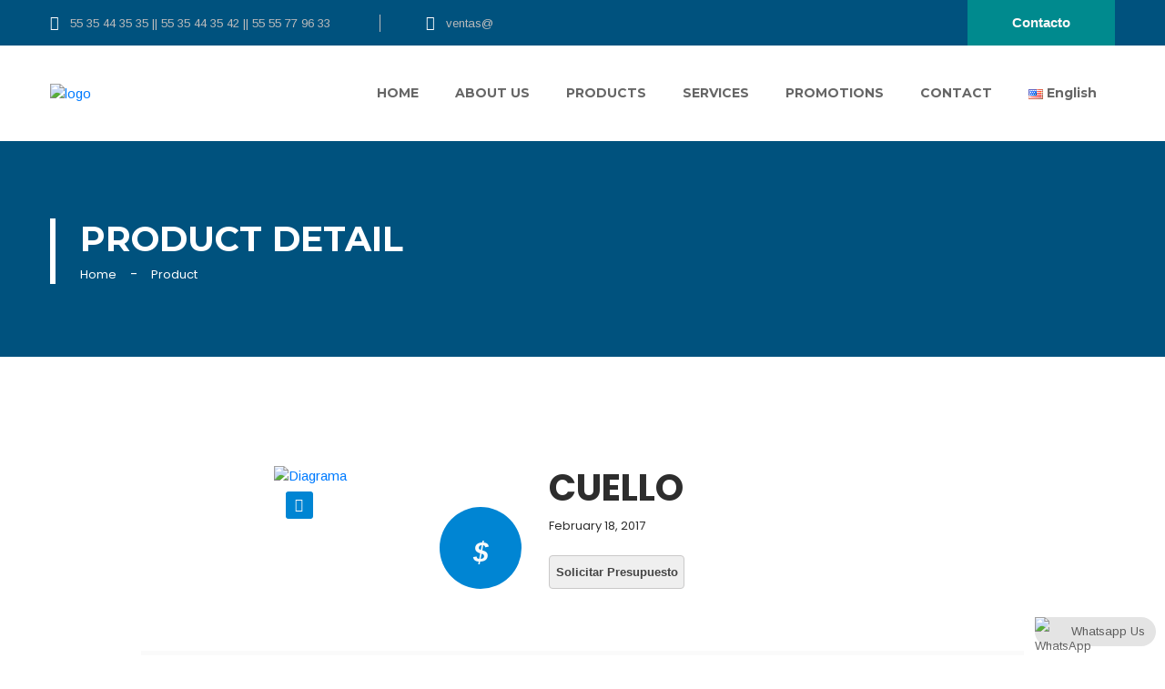

--- FILE ---
content_type: text/html; charset=UTF-8
request_url: https://tormex.com/tienda/tornillos-coche/cuello
body_size: 35884
content:
<!DOCTYPE html>
<html lang="en-US" class="no-js">
<head>
    <meta charset="UTF-8" />
    <meta http-equiv="X-UA-Compatible" content="IE=edge">
    <meta name="viewport" content="width=device-width, initial-scale=1">
    <!-- Favicon -->
        <link rel="shortcut icon" href="https://tormex.com/wp-content/uploads/2015/12/icono.png">
        <title>CUELLO &#8211; Tormex Fábrica de Tornillos</title>
<meta name='robots' content='max-image-preview:large' />
<link rel='dns-prefetch' href='//www.googletagmanager.com' />
<link rel='dns-prefetch' href='//cdnjs.cloudflare.com' />
<link rel='dns-prefetch' href='//fonts.googleapis.com' />
<link rel="alternate" type="application/rss+xml" title="Tormex Fábrica de Tornillos &raquo; Feed" href="https://tormex.com/feed" />
<link rel="alternate" type="application/rss+xml" title="Tormex Fábrica de Tornillos &raquo; Comments Feed" href="https://tormex.com/comments/feed" />
<script type="text/javascript">
window._wpemojiSettings = {"baseUrl":"https:\/\/s.w.org\/images\/core\/emoji\/14.0.0\/72x72\/","ext":".png","svgUrl":"https:\/\/s.w.org\/images\/core\/emoji\/14.0.0\/svg\/","svgExt":".svg","source":{"concatemoji":"https:\/\/tormex.com\/wp-includes\/js\/wp-emoji-release.min.js?ver=6.1.9"}};
/*! This file is auto-generated */
!function(e,a,t){var n,r,o,i=a.createElement("canvas"),p=i.getContext&&i.getContext("2d");function s(e,t){var a=String.fromCharCode,e=(p.clearRect(0,0,i.width,i.height),p.fillText(a.apply(this,e),0,0),i.toDataURL());return p.clearRect(0,0,i.width,i.height),p.fillText(a.apply(this,t),0,0),e===i.toDataURL()}function c(e){var t=a.createElement("script");t.src=e,t.defer=t.type="text/javascript",a.getElementsByTagName("head")[0].appendChild(t)}for(o=Array("flag","emoji"),t.supports={everything:!0,everythingExceptFlag:!0},r=0;r<o.length;r++)t.supports[o[r]]=function(e){if(p&&p.fillText)switch(p.textBaseline="top",p.font="600 32px Arial",e){case"flag":return s([127987,65039,8205,9895,65039],[127987,65039,8203,9895,65039])?!1:!s([55356,56826,55356,56819],[55356,56826,8203,55356,56819])&&!s([55356,57332,56128,56423,56128,56418,56128,56421,56128,56430,56128,56423,56128,56447],[55356,57332,8203,56128,56423,8203,56128,56418,8203,56128,56421,8203,56128,56430,8203,56128,56423,8203,56128,56447]);case"emoji":return!s([129777,127995,8205,129778,127999],[129777,127995,8203,129778,127999])}return!1}(o[r]),t.supports.everything=t.supports.everything&&t.supports[o[r]],"flag"!==o[r]&&(t.supports.everythingExceptFlag=t.supports.everythingExceptFlag&&t.supports[o[r]]);t.supports.everythingExceptFlag=t.supports.everythingExceptFlag&&!t.supports.flag,t.DOMReady=!1,t.readyCallback=function(){t.DOMReady=!0},t.supports.everything||(n=function(){t.readyCallback()},a.addEventListener?(a.addEventListener("DOMContentLoaded",n,!1),e.addEventListener("load",n,!1)):(e.attachEvent("onload",n),a.attachEvent("onreadystatechange",function(){"complete"===a.readyState&&t.readyCallback()})),(e=t.source||{}).concatemoji?c(e.concatemoji):e.wpemoji&&e.twemoji&&(c(e.twemoji),c(e.wpemoji)))}(window,document,window._wpemojiSettings);
</script>
<style type="text/css">
img.wp-smiley,
img.emoji {
	display: inline !important;
	border: none !important;
	box-shadow: none !important;
	height: 1em !important;
	width: 1em !important;
	margin: 0 0.07em !important;
	vertical-align: -0.1em !important;
	background: none !important;
	padding: 0 !important;
}
</style>
	<link rel='stylesheet' id='ronby-custom-google-fonts-arimo_montserrat_poppins-css' href='https://fonts.googleapis.com/css?family=Arimo%3A400%2C400i%2C700%2C700i%7CMontserrat%3A300%2C300i%2C400%2C400i%2C500%2C500i%2C600%2C600i%2C700%2C700i%2C800%2C800i%7CPoppins%3A300%2C300i%2C400%2C400i%2C500%2C500i%2C600%2C600i%2C700%2C700i%2C800%2C800i&#038;ver=6.1.9' type='text/css' media='all' />
<link rel='stylesheet' id='bootstrap-css' href='https://tormex.com/wp-content/themes/ronby/css/bootstrap.min.css?ver=6.1.9' type='text/css' media='all' />
<link rel='stylesheet' id='fontawesome-css' href='https://tormex.com/wp-content/themes/ronby/fonts/font-awesome/css/fontawesome-all.min.css?ver=6.1.9' type='text/css' media='all' />
<link rel='stylesheet' id='flaticon-css' href='https://tormex.com/wp-content/themes/ronby/fonts/flaticon/flaticon.css?ver=6.1.9' type='text/css' media='all' />
<link rel='stylesheet' id='owl.carousel-css' href='https://tormex.com/wp-content/themes/ronby/css/owl.carousel.min.css?ver=6.1.9' type='text/css' media='all' />
<link rel='stylesheet' id='owl.theme.default-css' href='https://tormex.com/wp-content/themes/ronby/css/owl.theme.default.min.css?ver=6.1.9' type='text/css' media='all' />
<link rel='stylesheet' id='ronby-main-stylesheet-css' href='https://tormex.com/wp-content/themes/ronby/style.css?ver=6.1.9' type='text/css' media='all' />
<link rel='stylesheet' id='ronby-sidebar-widgets-css' href='https://tormex.com/wp-content/themes/ronby/css/widget.css?ver=6.1.9' type='text/css' media='all' />
<link rel='stylesheet' id='ronby-nav-only-css' href='https://tormex.com/wp-content/themes/ronby/css/nav-only.css?ver=6.1.9' type='text/css' media='all' />
<link rel='stylesheet' id='ronby-mobile-css' href='https://tormex.com/wp-content/themes/ronby/css/mobile.css?ver=6.1.9' type='text/css' media='all' />
<link rel='stylesheet' id='ronby-gutenberg-additions-css' href='https://tormex.com/wp-content/themes/ronby/gutenberg/css/gutenberg-additions.css?ver=6.1.9' type='text/css' media='all' />
<link rel='stylesheet' id='ronby-food-shop-layout-css' href='https://tormex.com/wp-content/themes/ronby/css/food-layout.css?ver=6.1.9' type='text/css' media='all' />
<link rel='stylesheet' id='fitness-lightbox-css' href='https://tormex.com/wp-content/themes/ronby/js/lightbox/css/lightbox.css?ver=6.1.9' type='text/css' media='all' />
<link rel='stylesheet' id='wp-block-library-css' href='https://tormex.com/wp-includes/css/dist/block-library/style.min.css?ver=6.1.9' type='text/css' media='all' />
<style id='wp-block-library-theme-inline-css' type='text/css'>
.wp-block-audio figcaption{color:#555;font-size:13px;text-align:center}.is-dark-theme .wp-block-audio figcaption{color:hsla(0,0%,100%,.65)}.wp-block-audio{margin:0 0 1em}.wp-block-code{border:1px solid #ccc;border-radius:4px;font-family:Menlo,Consolas,monaco,monospace;padding:.8em 1em}.wp-block-embed figcaption{color:#555;font-size:13px;text-align:center}.is-dark-theme .wp-block-embed figcaption{color:hsla(0,0%,100%,.65)}.wp-block-embed{margin:0 0 1em}.blocks-gallery-caption{color:#555;font-size:13px;text-align:center}.is-dark-theme .blocks-gallery-caption{color:hsla(0,0%,100%,.65)}.wp-block-image figcaption{color:#555;font-size:13px;text-align:center}.is-dark-theme .wp-block-image figcaption{color:hsla(0,0%,100%,.65)}.wp-block-image{margin:0 0 1em}.wp-block-pullquote{border-top:4px solid;border-bottom:4px solid;margin-bottom:1.75em;color:currentColor}.wp-block-pullquote__citation,.wp-block-pullquote cite,.wp-block-pullquote footer{color:currentColor;text-transform:uppercase;font-size:.8125em;font-style:normal}.wp-block-quote{border-left:.25em solid;margin:0 0 1.75em;padding-left:1em}.wp-block-quote cite,.wp-block-quote footer{color:currentColor;font-size:.8125em;position:relative;font-style:normal}.wp-block-quote.has-text-align-right{border-left:none;border-right:.25em solid;padding-left:0;padding-right:1em}.wp-block-quote.has-text-align-center{border:none;padding-left:0}.wp-block-quote.is-large,.wp-block-quote.is-style-large,.wp-block-quote.is-style-plain{border:none}.wp-block-search .wp-block-search__label{font-weight:700}.wp-block-search__button{border:1px solid #ccc;padding:.375em .625em}:where(.wp-block-group.has-background){padding:1.25em 2.375em}.wp-block-separator.has-css-opacity{opacity:.4}.wp-block-separator{border:none;border-bottom:2px solid;margin-left:auto;margin-right:auto}.wp-block-separator.has-alpha-channel-opacity{opacity:1}.wp-block-separator:not(.is-style-wide):not(.is-style-dots){width:100px}.wp-block-separator.has-background:not(.is-style-dots){border-bottom:none;height:1px}.wp-block-separator.has-background:not(.is-style-wide):not(.is-style-dots){height:2px}.wp-block-table{margin:"0 0 1em 0"}.wp-block-table thead{border-bottom:3px solid}.wp-block-table tfoot{border-top:3px solid}.wp-block-table td,.wp-block-table th{word-break:normal}.wp-block-table figcaption{color:#555;font-size:13px;text-align:center}.is-dark-theme .wp-block-table figcaption{color:hsla(0,0%,100%,.65)}.wp-block-video figcaption{color:#555;font-size:13px;text-align:center}.is-dark-theme .wp-block-video figcaption{color:hsla(0,0%,100%,.65)}.wp-block-video{margin:0 0 1em}.wp-block-template-part.has-background{padding:1.25em 2.375em;margin-top:0;margin-bottom:0}
</style>
<link rel='stylesheet' id='wc-blocks-vendors-style-css' href='https://tormex.com/wp-content/plugins/woocommerce/packages/woocommerce-blocks/build/wc-blocks-vendors-style.css?ver=8.9.4' type='text/css' media='all' />
<link rel='stylesheet' id='wc-blocks-style-css' href='https://tormex.com/wp-content/plugins/woocommerce/packages/woocommerce-blocks/build/wc-blocks-style.css?ver=8.9.4' type='text/css' media='all' />
<link rel='stylesheet' id='classic-theme-styles-css' href='https://tormex.com/wp-includes/css/classic-themes.min.css?ver=1' type='text/css' media='all' />
<style id='global-styles-inline-css' type='text/css'>
body{--wp--preset--color--black: #000000;--wp--preset--color--cyan-bluish-gray: #abb8c3;--wp--preset--color--white: #ffffff;--wp--preset--color--pale-pink: #f78da7;--wp--preset--color--vivid-red: #cf2e2e;--wp--preset--color--luminous-vivid-orange: #ff6900;--wp--preset--color--luminous-vivid-amber: #fcb900;--wp--preset--color--light-green-cyan: #7bdcb5;--wp--preset--color--vivid-green-cyan: #00d084;--wp--preset--color--pale-cyan-blue: #8ed1fc;--wp--preset--color--vivid-cyan-blue: #0693e3;--wp--preset--color--vivid-purple: #9b51e0;--wp--preset--color--primary: #f55165;--wp--preset--gradient--vivid-cyan-blue-to-vivid-purple: linear-gradient(135deg,rgba(6,147,227,1) 0%,rgb(155,81,224) 100%);--wp--preset--gradient--light-green-cyan-to-vivid-green-cyan: linear-gradient(135deg,rgb(122,220,180) 0%,rgb(0,208,130) 100%);--wp--preset--gradient--luminous-vivid-amber-to-luminous-vivid-orange: linear-gradient(135deg,rgba(252,185,0,1) 0%,rgba(255,105,0,1) 100%);--wp--preset--gradient--luminous-vivid-orange-to-vivid-red: linear-gradient(135deg,rgba(255,105,0,1) 0%,rgb(207,46,46) 100%);--wp--preset--gradient--very-light-gray-to-cyan-bluish-gray: linear-gradient(135deg,rgb(238,238,238) 0%,rgb(169,184,195) 100%);--wp--preset--gradient--cool-to-warm-spectrum: linear-gradient(135deg,rgb(74,234,220) 0%,rgb(151,120,209) 20%,rgb(207,42,186) 40%,rgb(238,44,130) 60%,rgb(251,105,98) 80%,rgb(254,248,76) 100%);--wp--preset--gradient--blush-light-purple: linear-gradient(135deg,rgb(255,206,236) 0%,rgb(152,150,240) 100%);--wp--preset--gradient--blush-bordeaux: linear-gradient(135deg,rgb(254,205,165) 0%,rgb(254,45,45) 50%,rgb(107,0,62) 100%);--wp--preset--gradient--luminous-dusk: linear-gradient(135deg,rgb(255,203,112) 0%,rgb(199,81,192) 50%,rgb(65,88,208) 100%);--wp--preset--gradient--pale-ocean: linear-gradient(135deg,rgb(255,245,203) 0%,rgb(182,227,212) 50%,rgb(51,167,181) 100%);--wp--preset--gradient--electric-grass: linear-gradient(135deg,rgb(202,248,128) 0%,rgb(113,206,126) 100%);--wp--preset--gradient--midnight: linear-gradient(135deg,rgb(2,3,129) 0%,rgb(40,116,252) 100%);--wp--preset--duotone--dark-grayscale: url('#wp-duotone-dark-grayscale');--wp--preset--duotone--grayscale: url('#wp-duotone-grayscale');--wp--preset--duotone--purple-yellow: url('#wp-duotone-purple-yellow');--wp--preset--duotone--blue-red: url('#wp-duotone-blue-red');--wp--preset--duotone--midnight: url('#wp-duotone-midnight');--wp--preset--duotone--magenta-yellow: url('#wp-duotone-magenta-yellow');--wp--preset--duotone--purple-green: url('#wp-duotone-purple-green');--wp--preset--duotone--blue-orange: url('#wp-duotone-blue-orange');--wp--preset--font-size--small: 13px;--wp--preset--font-size--medium: 20px;--wp--preset--font-size--large: 36px;--wp--preset--font-size--x-large: 42px;--wp--preset--spacing--20: 0.44rem;--wp--preset--spacing--30: 0.67rem;--wp--preset--spacing--40: 1rem;--wp--preset--spacing--50: 1.5rem;--wp--preset--spacing--60: 2.25rem;--wp--preset--spacing--70: 3.38rem;--wp--preset--spacing--80: 5.06rem;}:where(.is-layout-flex){gap: 0.5em;}body .is-layout-flow > .alignleft{float: left;margin-inline-start: 0;margin-inline-end: 2em;}body .is-layout-flow > .alignright{float: right;margin-inline-start: 2em;margin-inline-end: 0;}body .is-layout-flow > .aligncenter{margin-left: auto !important;margin-right: auto !important;}body .is-layout-constrained > .alignleft{float: left;margin-inline-start: 0;margin-inline-end: 2em;}body .is-layout-constrained > .alignright{float: right;margin-inline-start: 2em;margin-inline-end: 0;}body .is-layout-constrained > .aligncenter{margin-left: auto !important;margin-right: auto !important;}body .is-layout-constrained > :where(:not(.alignleft):not(.alignright):not(.alignfull)){max-width: var(--wp--style--global--content-size);margin-left: auto !important;margin-right: auto !important;}body .is-layout-constrained > .alignwide{max-width: var(--wp--style--global--wide-size);}body .is-layout-flex{display: flex;}body .is-layout-flex{flex-wrap: wrap;align-items: center;}body .is-layout-flex > *{margin: 0;}:where(.wp-block-columns.is-layout-flex){gap: 2em;}.has-black-color{color: var(--wp--preset--color--black) !important;}.has-cyan-bluish-gray-color{color: var(--wp--preset--color--cyan-bluish-gray) !important;}.has-white-color{color: var(--wp--preset--color--white) !important;}.has-pale-pink-color{color: var(--wp--preset--color--pale-pink) !important;}.has-vivid-red-color{color: var(--wp--preset--color--vivid-red) !important;}.has-luminous-vivid-orange-color{color: var(--wp--preset--color--luminous-vivid-orange) !important;}.has-luminous-vivid-amber-color{color: var(--wp--preset--color--luminous-vivid-amber) !important;}.has-light-green-cyan-color{color: var(--wp--preset--color--light-green-cyan) !important;}.has-vivid-green-cyan-color{color: var(--wp--preset--color--vivid-green-cyan) !important;}.has-pale-cyan-blue-color{color: var(--wp--preset--color--pale-cyan-blue) !important;}.has-vivid-cyan-blue-color{color: var(--wp--preset--color--vivid-cyan-blue) !important;}.has-vivid-purple-color{color: var(--wp--preset--color--vivid-purple) !important;}.has-black-background-color{background-color: var(--wp--preset--color--black) !important;}.has-cyan-bluish-gray-background-color{background-color: var(--wp--preset--color--cyan-bluish-gray) !important;}.has-white-background-color{background-color: var(--wp--preset--color--white) !important;}.has-pale-pink-background-color{background-color: var(--wp--preset--color--pale-pink) !important;}.has-vivid-red-background-color{background-color: var(--wp--preset--color--vivid-red) !important;}.has-luminous-vivid-orange-background-color{background-color: var(--wp--preset--color--luminous-vivid-orange) !important;}.has-luminous-vivid-amber-background-color{background-color: var(--wp--preset--color--luminous-vivid-amber) !important;}.has-light-green-cyan-background-color{background-color: var(--wp--preset--color--light-green-cyan) !important;}.has-vivid-green-cyan-background-color{background-color: var(--wp--preset--color--vivid-green-cyan) !important;}.has-pale-cyan-blue-background-color{background-color: var(--wp--preset--color--pale-cyan-blue) !important;}.has-vivid-cyan-blue-background-color{background-color: var(--wp--preset--color--vivid-cyan-blue) !important;}.has-vivid-purple-background-color{background-color: var(--wp--preset--color--vivid-purple) !important;}.has-black-border-color{border-color: var(--wp--preset--color--black) !important;}.has-cyan-bluish-gray-border-color{border-color: var(--wp--preset--color--cyan-bluish-gray) !important;}.has-white-border-color{border-color: var(--wp--preset--color--white) !important;}.has-pale-pink-border-color{border-color: var(--wp--preset--color--pale-pink) !important;}.has-vivid-red-border-color{border-color: var(--wp--preset--color--vivid-red) !important;}.has-luminous-vivid-orange-border-color{border-color: var(--wp--preset--color--luminous-vivid-orange) !important;}.has-luminous-vivid-amber-border-color{border-color: var(--wp--preset--color--luminous-vivid-amber) !important;}.has-light-green-cyan-border-color{border-color: var(--wp--preset--color--light-green-cyan) !important;}.has-vivid-green-cyan-border-color{border-color: var(--wp--preset--color--vivid-green-cyan) !important;}.has-pale-cyan-blue-border-color{border-color: var(--wp--preset--color--pale-cyan-blue) !important;}.has-vivid-cyan-blue-border-color{border-color: var(--wp--preset--color--vivid-cyan-blue) !important;}.has-vivid-purple-border-color{border-color: var(--wp--preset--color--vivid-purple) !important;}.has-vivid-cyan-blue-to-vivid-purple-gradient-background{background: var(--wp--preset--gradient--vivid-cyan-blue-to-vivid-purple) !important;}.has-light-green-cyan-to-vivid-green-cyan-gradient-background{background: var(--wp--preset--gradient--light-green-cyan-to-vivid-green-cyan) !important;}.has-luminous-vivid-amber-to-luminous-vivid-orange-gradient-background{background: var(--wp--preset--gradient--luminous-vivid-amber-to-luminous-vivid-orange) !important;}.has-luminous-vivid-orange-to-vivid-red-gradient-background{background: var(--wp--preset--gradient--luminous-vivid-orange-to-vivid-red) !important;}.has-very-light-gray-to-cyan-bluish-gray-gradient-background{background: var(--wp--preset--gradient--very-light-gray-to-cyan-bluish-gray) !important;}.has-cool-to-warm-spectrum-gradient-background{background: var(--wp--preset--gradient--cool-to-warm-spectrum) !important;}.has-blush-light-purple-gradient-background{background: var(--wp--preset--gradient--blush-light-purple) !important;}.has-blush-bordeaux-gradient-background{background: var(--wp--preset--gradient--blush-bordeaux) !important;}.has-luminous-dusk-gradient-background{background: var(--wp--preset--gradient--luminous-dusk) !important;}.has-pale-ocean-gradient-background{background: var(--wp--preset--gradient--pale-ocean) !important;}.has-electric-grass-gradient-background{background: var(--wp--preset--gradient--electric-grass) !important;}.has-midnight-gradient-background{background: var(--wp--preset--gradient--midnight) !important;}.has-small-font-size{font-size: var(--wp--preset--font-size--small) !important;}.has-medium-font-size{font-size: var(--wp--preset--font-size--medium) !important;}.has-large-font-size{font-size: var(--wp--preset--font-size--large) !important;}.has-x-large-font-size{font-size: var(--wp--preset--font-size--x-large) !important;}
.wp-block-navigation a:where(:not(.wp-element-button)){color: inherit;}
:where(.wp-block-columns.is-layout-flex){gap: 2em;}
.wp-block-pullquote{font-size: 1.5em;line-height: 1.6;}
</style>
<link rel='stylesheet' id='ccw_main_css-css' href='https://tormex.com/wp-content/plugins/click-to-chat-for-whatsapp/prev/assets/css/mainstyles.css?ver=4.29' type='text/css' media='all' />
<link rel='stylesheet' id='image-hover-effects-css-css' href='https://tormex.com/wp-content/plugins/mega-addons-for-visual-composer/css/ihover.css?ver=6.1.9' type='text/css' media='all' />
<link rel='stylesheet' id='style-css-css' href='https://tormex.com/wp-content/plugins/mega-addons-for-visual-composer/css/style.css?ver=6.1.9' type='text/css' media='all' />
<link rel='stylesheet' id='font-awesome-latest-css' href='https://tormex.com/wp-content/plugins/mega-addons-for-visual-composer/css/font-awesome/css/all.css?ver=6.1.9' type='text/css' media='all' />
<link rel='stylesheet' id='photoswipe-css' href='https://tormex.com/wp-content/plugins/woocommerce/assets/css/photoswipe/photoswipe.min.css?ver=7.2.3' type='text/css' media='all' />
<link rel='stylesheet' id='photoswipe-default-skin-css' href='https://tormex.com/wp-content/plugins/woocommerce/assets/css/photoswipe/default-skin/default-skin.min.css?ver=7.2.3' type='text/css' media='all' />
<link rel='stylesheet' id='woocommerce-layout-css' href='https://tormex.com/wp-content/plugins/woocommerce/assets/css/woocommerce-layout.css?ver=7.2.3' type='text/css' media='all' />
<link rel='stylesheet' id='woocommerce-smallscreen-css' href='https://tormex.com/wp-content/plugins/woocommerce/assets/css/woocommerce-smallscreen.css?ver=7.2.3' type='text/css' media='only screen and (max-width: 768px)' />
<style id='woocommerce-inline-inline-css' type='text/css'>
.woocommerce form .form-row .required { visibility: visible; }
</style>
<link rel='stylesheet' id='photoswipe-css-css' href='https://cdnjs.cloudflare.com/ajax/libs/photoswipe/5.3.6/photoswipe.min.css?ver=5.3.6' type='text/css' media='all' />
<link rel='stylesheet' id='ronby-public-style-css' href='https://tormex.com/wp-content/plugins/the_ronby_extensions/modules/public.css?ver=6.4.0' type='text/css' media='all' />
<link rel='stylesheet' id='ronby-recent-post3-public-style-3-css' href='https://tormex.com/wp-content/plugins/the_ronby_extensions/modules/custom.css?ver=0.1' type='text/css' media='all' />
<link rel='stylesheet' id='ronby-recent-post4-public-style-4-css' href='https://tormex.com/wp-content/plugins/the_ronby_extensions/modules/custom4.css?ver=0.2' type='text/css' media='all' />
<link rel='stylesheet' id='iw_tab_style-css' href='https://tormex.com/wp-content/plugins/vc-elegant-tabs/css/tabstyles.css?ver=6.1.9' type='text/css' media='all' />
<link rel='stylesheet' id='iw_tab_aminate-css' href='https://tormex.com/wp-content/plugins/vc-elegant-tabs/css/animate.min.css?ver=6.1.9' type='text/css' media='all' />
<link rel='stylesheet' id='iw_tabs-css' href='https://tormex.com/wp-content/plugins/vc-elegant-tabs/css/tabs.css?ver=6.1.9' type='text/css' media='all' />
<link rel='stylesheet' id='iw_font-awesome-css' href='https://tormex.com/wp-content/plugins/vc-elegant-tabs/css/font-awesome.min.css?ver=6.1.9' type='text/css' media='all' />
<!--n2css--><!--n2js--><script type='text/javascript' src='https://tormex.com/wp-includes/js/jquery/jquery.min.js?ver=3.6.1' id='jquery-core-js'></script>
<script type='text/javascript' src='https://tormex.com/wp-includes/js/jquery/jquery-migrate.min.js?ver=3.3.2' id='jquery-migrate-js'></script>
<script type='text/javascript' src='https://www.googletagmanager.com/gtag/js?id=UA-65838406-5&#038;ver=6.1.9' id='wk-analytics-script-js'></script>
<script type='text/javascript' id='wk-analytics-script-js-after'>
function shouldTrack(){
var trackLoggedIn = false;
var loggedIn = false;
if(!loggedIn){
return true;
} else if( trackLoggedIn ) {
return true;
}
return false;
}
function hasWKGoogleAnalyticsCookie() {
return (new RegExp('wp_wk_ga_untrack_' + document.location.hostname)).test(document.cookie);
}
if (!hasWKGoogleAnalyticsCookie() && shouldTrack()) {
//Google Analytics
window.dataLayer = window.dataLayer || [];
function gtag(){dataLayer.push(arguments);}
gtag('js', new Date());
gtag('config', 'UA-65838406-5');
}
</script>
<link rel="https://api.w.org/" href="https://tormex.com/wp-json/" /><link rel="alternate" type="application/json" href="https://tormex.com/wp-json/wp/v2/product/1588" /><link rel="EditURI" type="application/rsd+xml" title="RSD" href="https://tormex.com/xmlrpc.php?rsd" />
<link rel="wlwmanifest" type="application/wlwmanifest+xml" href="https://tormex.com/wp-includes/wlwmanifest.xml" />
<meta name="generator" content="WordPress 6.1.9" />
<meta name="generator" content="WooCommerce 7.2.3" />
<link rel="canonical" href="https://tormex.com/tienda/tornillos-coche/cuello" />
<link rel='shortlink' href='https://tormex.com/?p=1588' />
<link rel="alternate" type="application/json+oembed" href="https://tormex.com/wp-json/oembed/1.0/embed?url=https%3A%2F%2Ftormex.com%2Ftienda%2Ftornillos-coche%2Fcuello" />
<link rel="alternate" type="text/xml+oembed" href="https://tormex.com/wp-json/oembed/1.0/embed?url=https%3A%2F%2Ftormex.com%2Ftienda%2Ftornillos-coche%2Fcuello&#038;format=xml" />
	<noscript><style>.woocommerce-product-gallery{ opacity: 1 !important; }</style></noscript>
	<meta name="generator" content="Powered by WPBakery Page Builder - drag and drop page builder for WordPress."/>
<!-- Call Now Button 1.5.5 (https://callnowbutton.com) [renderer:noop]-->

<!-- Custom CSS Codes

========================================================= -->

<style id="custom-style">
		 .logo img{
		width: 200px;
	}	
			.logo img{
		height: auto;
	}	
		
		.woocommerce-pagination  a:hover,
	.woocommerce-pagination  li .current,
	.remodal .item-badge.item-badge-red,
	.remodal .button.product_type_variable.add_to_cart_button,
	.tm-woowishlist-item .add_to_cart_button, .form-style-4 label,
	.product-item-1 .item-badge-red, #footer .about-us-one .social-icons .social-8 ul li,
	.single-product div.product .woocommerce-product-gallery .woocommerce-product-gallery__trigger,
	.single-product div.product .woocommerce-product-gallery .woocommerce-product-gallery__trigger:hover,
	.single-product .fitness-single-product-layout .product-detail-1 .product .summary.entry-summary .add_to_cart_button:hover,
	.single-product .fitness-single-product-layout .product-detail-1 .product .summary.entry-summary .ronby-view_wishlist-btn:hover,
	.single-product .fitness-single-product-layout .product-detail-1 .product .summary.entry-summary .ronby-woocompare-button:hover,
	.single-product .fitness-single-product-layout .product-detail-1 .product .summary.entry-summary .ronby-view-compare-btn:hover,
	.single-product .fitness-single-product-layout .product-detail-1 .social-6 li:hover,
	.single-product .fitness-single-product-layout .view-cart.btn:hover,
	.woocommerce-cart-form .shop_table thead tr, #payment #place_order,
	.woocommerce-cart-form .shop_table tr:last-child, .product-item-1 .item-badge-red, .product-item-4 .item-badge-red,.product-item-3 .item-badge-red,
	.woocommerce-form.woocommerce-form-login.login .button, .woocommerce-form-coupon .button,
	.cart_totals h2::after,
	#customer_details h3::after,
	#order_review_heading::after,
	#order_review .shop_table thead,
	.woocommerce-MyAccount-content .woocommerce-Address .woocommerce-Address-title h3::after,
	.woocommerce-MyAccount-content form h3::after,
	.cart-collaterals .cross-sells h2::after,
	.tm-woowishlist-item .added_to_cart,
	.shop_table thead tr,
	.shop_table tr:last-child,
	.cart_totals h2::after,
	#customer_details h3::after,
	#order_review_heading::after,
	#order_review .shop_table thead,
	.woocommerce-MyAccount-content .woocommerce-Address .woocommerce-Address-title h3::after,
	.woocommerce-MyAccount-content form h3::after,
	.remodal .item-badge.item-badge-red,
	.fitness-section-feature-products .added_to_cart:hover,
	.fitness-contact-form .button,
	.layout-3 .error-404-sec .button-default:hover, .layout-3 .error-404-sec .btn-default:hover,
	.srch_close, .calculator-box,
	.class-detail .class-detail-header .class-infomation .class-price,
	.section-timetable .timetable thead,
	.detailed-team-member-item-2 .member-socials ul li a:hover,
	.layout-3 .detailed-team-member-item-2 .member-socials ul li a,
	.team-detail-2 .member-socials ul li a:hover,
	.calculator-box .icon,
	.social-10 li:hover,
	.cart-table thead tr,
	.cart-summary,
	.cart-widget .cart-widget-title:after,
	.contact-infomation-box-5 .contact-social li:hover,
	.button-primary,
	.button-secondary:hover,
	.background-primary,
	.background-secondary:hover,
	.active-background-primary.active,
	.hover-background-primary:hover,
	.before-background-primary:before,
	.after-background-primary:after,
	.woocommerce a.button.wc-backward,
	.fitness-section-teams .team-item-2 .member-socials li a,
	.single-product .summary.entry-summary .ronby-view_wishlist-btn:hover,
	.single-product .summary.entry-summary .ronby-woocompare-button:hover,
	.single-product .summary.entry-summary .ronby-view-compare-btn:hover,
	.single-product .summary.entry-summary .social-6 a:hover,
	.construction-slider .section-title::after,
	.page-header-2 .page-header-breadcrumb,
	.header-2 .main-menu li.current-menu-item,.header-2 .main-menu li:hover > a,
	.layout-1 .button-secondary, .timetable-box,
	.comment-item-4 .reply-button:hover,
	.shop_layout_group_table .add_to_cart_button:hover,
	.shop_single_layout_upsells ul.products .added_to_cart:hover,
	.single-product-cart-notice .view-cart.btn,
	.shop_layout ul.products .added_to_cart:hover,
	.fashion-section-feature-products .added_to_cart:hover,
	.woocommerce-MyAccount-navigation li:nth-child(even),
	a.added_to_cart:hover,
	.service-item-2 .background-secondary,
	.background-primary.p-120-0:hover,
	.header-top .hover-background-secondary:hover,
	.event-countdown-1.background-secondary,
	.layout-1 .active-background-secondary.active,
	.business-blog-section-element .blog-post-item-1 .post-date.background-secondary,
	.product-item-4 .button-default:hover,
	.header-top .button-secondary,
	.construction-service-detail-2 ul li::before,
	.fitness-photo-gallery-grid .tab.active,
	.fitness-testimonial-slider-2 .owl-dot.active span,
	.summary-content .btn-danger,
	.ribbon2, .fashion-section-feature-products-2 .ribbon2,
	.section-header-style-2 .separator.background-primary,
	.post-featured, .portfolio-slider-one.blasa-section.portfolio-section-3,
	.portfolio-slider-one .portfolio-owl .owl-dots button.active,
	.fitness-section-feature-products-2 .sale-badge,
	.about_us_eight .about_us_btn a:hover,
	.service-section-nine .wrap_service:hover .service-icon,
	.about_us_eight .about_us_btn a i, .business-feature-box-3 .about_ficon_2,
	.bg-vdo-sec-one .rq-play-video:hover,
	.bg-vdo-sec-one .row_processes_head .rq-play-video:hover,
	.shop-feature-box .solution_more, .shop-feature-box .wrap_solution_img::before
	{
		background-color: #0085D3;
	}
	.product-item-1 .item-badge-red{
		box-shadow: 0 0 0 3px #0085D3, 0px 21px 5px -18px rgba(0,0,0,0.6);
	}
	@media (max-width: 991px) {
	.article-with-overlay-5 .arrow
	{
		background-color: #0085D3;
	}
	}
	@media (min-width: 992px) {
	.article-with-overlay-5:hover .arrow
	{
		background-color: #0085D3;
	}
	}
	.food_layout_group_table .woocommerce-grouped-product-list-item__quantity a,
	.construction-slider .owl-dot.active span,
	.post-carousel-3 .owl-nav .owl-prev:hover,.post-carousel-3 .owl-nav .owl-next:hover,
	.post-carousel-2 .owl-nav .owl-prev:hover,.post-carousel-2 .owl-nav .owl-next:hover,
	.woocommerce-form.woocommerce-form-login.login .button,.woocommerce-form-coupon .button,
	.wc-proceed-to-checkout .checkout-button,
	.product .summary.entry-summary .ronby-woocompare-button:hover,
	.ronby-style-selector-content h4,
	#ronby_color_picker .button, .slider-dash-icon,
	.portfolio-slider-one, .portfolio-slider-one .portfolio-owl .owl-nav button
	{
		background-color: #0085D3 !important;
	}
	.ribbon2::after{
            border-left: 30px solid  #0085D3!important;
            border-right: 30px solid #0085D3!important;
    }	
	.button-secondary, .button-primary:hover,
	.background-secondary, .background-primary:hover,
	.button-default:hover, .btn-default:hover,
	.layout-1 .button-secondary:hover,
	.service-item-2 .background-secondary:hover,
	#rev_slider_1_1_wrapper .background-primary,
	.business-blog-section-element .blog-post-item-1 .post-date.background-secondary:hover,
	.business-testimonial-sec .owl-nav .background-primary,
	.section-header-style-2 .background-primary,
	.header-top .button-secondary:hover,
	.bg-vdo-sec-one .rq-play-video
	{
		background-color: #FBD03B;
	}
	.wc-proceed-to-checkout a.checkout-button:hover,
	.woocommerce a.button.wc-backward:hover,
	.food_layout_group_table .woocommerce-grouped-product-list-item__quantity a:hover,
	.ot-button:hover{
		background-color: #FBD03B !important;
	}
	.remodal #wcqv_contend .woocommerce-Price-amount,
	.fitness-section-feature-products .product-price-1 ins,
	.header-3 .main-menu li:hover > a,
	.class-item .class-infomation .class-title:hover,
	.class-detail .class-detail-header .class-infomation .class-title:hover,
	.class-detail .class-detail-header .class-infomation .class-schedule .lb,
	.team-item-2 .member-role,
	.calculator-box .tabs-filter .tab:hover,
	.plan-item .item-header .plan-price .plan-period,
	.cart-table .cart-item-remove:hover,
	.color-primary, .active-color-primary.active,
	footer .ronby-doctors-list .color-secondary,
	.post-comment-count.color-secondary,
	.post-carousel-2 .color-secondary,
	.widget-contact-infomation .color-secondary,
	.hover-color-primary:hover, .before-color-primary:before,
	.after-color-primary:after, .hover-color-primary:hover, .hover-color-secondary,
	.animhead h2, .single-product .logged-in-as a,
	.single-product #cancel-comment-reply-link,
	.single-product .comment-notes, .single-product .comment-reply-link,
	.construction-service-detail-2 h2 span,
	.section-we-provide-services .section-title span,
	.team-item-1 .name:hover, .article-with-overlay-4 .icon,
	.question-item .item-title:hover, .header-2 .contact-infomation .icon,
	.testimonial-slider-3 .item .item-author .author-description,
	.header-4 .main-menu li:hover > a,
	.header-1 .main-menu li.current-menu-item > a,.header-1 .main-menu li:hover > a,
	.header-6 .main-menu li:hover > a,
	.layout-6 .section-header-style-13 .section-sub-title,
	.header-top .header-infomation .color-secondary,
	ul.items-inline-block li.is-checked,
	#sc-toggle-close i,
	.construction-our-projects #filters .hover-color-primary,
	.layout-3 .header-1 .list-contact-infomations i,
	.plan-item .item-content ul li:before,
	.header-4 .header-infomation li i,
	.site-branding a.no-color, .section-header-style-2 .color-primary,
	.fashion-section-feature-products-2 .product-action-buttons-1 a:hover,
	.portfolio-slider-one .portfolio-owl .owl-nav button:hover,
	.portfolio-slider-one a, .portfolio-slider-one a:hover,
	.portfolio-slider-one .small-title, .about_us_eight .about_us_btn a,
	.about_us_eight .about_us_btn a:hover i,
	.about_us_eight a:hover, .small-title,
	.service-section-nine .service-icon,
	.business-heading-sec-3 .small-title,
	.bg-vdo-sec-one a:hover,.rq-play-video,
	.shop-feature-box .solution_more:hover,.shop-feature-box .wrap_solution:hover .solution_more,
	.shop-feature-box a:hover, .shop-testimonial-slider .owl-nav i,
	.fitness-section-feature-products-2 .product_type_button
	{
		color: #0085D3;
	}
	.color-secondary, .hover-color-primary, .hover-color-secondary:hover,
	.single-product .logged-in-as a:hover,
	footer .ronby-doctors-list .color-secondary:hover,
	.single-product a:hover#cancel-comment-reply-link,
	.single-product .comment-notes:hover,
	.header-1 .list-contact-infomations i,
	.post-comment-count.color-secondary:hover,
	.post-carousel-2 .color-secondary:hover,
	#rev_slider_1_1_wrapper .color-primary,
	.construction-our-projects #filters .hover-color-primary:hover
	{
		color: #FBD03B;
	}
	.single-product a.comment-reply-link.comment-reply.color-primary:hover,
	.portfolio-slider-one a:hover{
		color: #FBD03B !important;
	}
	#wcqv_contend ins .woocommerce-Price-amount,
	.remodal #wcqv_contend ins .woocommerce-Price-amount
	{
		color: #0085D3 !important;
	}
	.tm-woowishlist-item, .portfolio-slider-one .portfolio-owl .owl-dots button.active::before
	{
		border-bottom-color: #0085D3;
	}
	.error-404-sec .button-default:hover,
	.error-404-sec .btn-default:hover,
	.border-color-primary,
	.active-border-color-primary.active,
	.hover-border-color-primary:hover,
	.before-border-color-primary:before,
	.after-border-color-primary:after,
	.border-color-secondary:hover,
	section.section-join-us.bdron .section-list-item,
	.bordered-top-uls, .bordered-bottom-uls,
	.single-product-cart-msg, .construction-slider .owl-dot.active,
	.header-1 .main-menu .sub-menu,
	.fitness-photo-gallery-grid .tab,
	.fitness-testimonial-slider-2 .owl-dot.active,
	.ribbon2::after, .button-primary, .about_us_eight .about_us_btn a,
	.bg-vdo-sec-one .row_processes_head .rq-play-video:hover::after,
	.bg-vdo-sec-one .row_processes_head .rq-play-video::after,
	.shop-testimonial-slider .owl-nav i
	{
		border-color: #0085D3;
	}
	.border-color-secondary, .border-color-primary:hover,
	.button-default:hover, .btn-default:hover{
		border-color: #FBD03B;
	}
		.blog-post-detail-3 .blog-post-content ul li:before,
	.blog-post-detail-3 .blog-post-content a,
	.comment-layout-three .list-comments .comment-item-3 a:not(.comment-reply),
	.logged-in-as a, #cancel-comment-reply-link,
	.comment-notes, .comment-reply-link,
	.single-post #content .hover-color-primary, .single-post #content .hover-color-secondary:hover,
	.single-post #content .ronby-doctors-list .hover-color-secondary,
	.blog-section .hover-color-primary, .blog-section .hover-color-secondary:hover,
	.widget-menu-1 .hover-color-primary a, .widget-menu-1 .hover-color-primary span,
	.single-post #content .text-right.simple-pagenavi .hover-color-secondary
	{
		color: #444;
	}
	.sidebar .widget-menu-1 li a:hover, .blog-section .color-primary,
	.single-post #content .color-primary,
	.single-post #content .hover-color-primary:hover, .single-post #content .hover-color-secondary,
	.single-post #content .ronby-doctors-list .hover-color-secondary:hover,
	.blog-section .hover-color-primary:hover, .blog-section .hover-color-secondary,
	.widget-menu-1 .hover-color-primary:hover a, .widget-menu-1 .hover-color-primary:hover span,
	.blog-post-item-4 .post-date, .logged-in-as a:hover,
	a:hover#cancel-comment-reply-link,
	.comment-notes:hover,
	.blog-section .color-secondary, .blog-section .post-comment-count a,
	.single-post #content .color-secondary, .single-post #content .post-comment-count a,
	.blog-post-detail-2 .blog-post-header .post-author .post-date,
	.blog-post-item-2 .post-author .post-date,
	.layout-1 .section-light h2.title a:hover,
	.comment-layout-two .comments-list .comment-item-2 a:not(.reply-button),
	.blog-post-detail-2 a, .comment-item-4 .comment-content .comment-time,
	.blog-post-detail-4 .post-sharing a:hover, .sidebar .widget-menu-8 li a:hover,
	.sidebar .widget-menu-5 li a:hover, .sidebar .widget-post-item-3 .post-time,
	.comment-item-1 .comment-time, .sidebar .widget_archive li a:hover,
	.comment-layout-six a, .blog-post-detail-6 .blog-detail-content a,
	.single-post #content .text-right.simple-pagenavi .hover-color-secondary:hover
	{
		color: #0085D3;
	}
	a.comment-reply-link.comment-reply.color-primary:hover{
		color: #0085D3 !important;
	}
	.blockquote-3,
	.single-post #content .button-secondary,
	.single-post #content .background-secondary, .single-post #content .background-primary:hover,
	.blog-section .button-secondary,
	.blog-section .background-secondary, .blog-section .background-primary:hover,
	.sidebar .subscription-widget-one .background-primary:hover,
	.sidebar #searchform button:hover,
	.layout-1.single-post #content .button-secondary,
	.layout-1 .blog-section .button-secondary,
	.bg2-featurebox-3 .img-box .postdate-box,
	.blog-section .background-secondary.post-date:hover,
	.single-post #content .background-secondary.post-date:hover,
	.single-post #content .button-primary:hover,
	.blog-section .button-primary:hover
	{
		background-color: #444;
	}
	.blog-section .background-secondary:hover,	
	.blog-section .button-primary,
	.blog-section .button-secondary:hover,
	.blog-section .background-primary,
	.blog-section .active-background-primary.active,
	.blog-section .hover-background-primary:hover,
	.blog-section .before-background-primary:before,
	.blog-section .after-background-primary:after,
	.single-post #content.background-secondary:hover,
	.single-post #content .button-primary,
	.single-post #content .button-secondary:hover,
	.single-post #content .background-primary,
	.single-post #content .active-background-primary.active,
	.single-post #content .hover-background-primary:hover,
	.single-post #content .before-background-primary:before,
	.single-post #content .after-background-primary:after,
	.sidebar .subscription-widget-one .background-primary,
	.blog-section .button-default:hover, .blog-section .btn-default:hover,
	.single-post #content .button-default:hover, .single-post #content .btn-default:hover,
	.blog-post-detail-2 .blog-post-content cite::before,
	.blog-post-detail-2 .blog-post-header .post-taxonomies::after,
	.list-style-2 .custom-dot, .layout-1 .section-light .button-primary,
	.layout-1 .section-light .button-secondary:hover,
	.blog-post-detail-2 .blog-post-content ul li::before,
	.comment-item-4 .reply-button, .blockquote-4:after,
	.social-7 a:hover,
	.layout-1.single-post #content .button-secondary:hover,
	.layout-1 .blog-section .button-secondary:hover,
	.blog-detail .blog-content-5 input[type=submit],
	.blog-detail .blog-content-5 .page-numbers.page-links .linkstyle,
	.blog-detail .blog-content-5 .page-numbers.page-links a:hover .linkstyle,
	.blog-post-detail-3 .blog-post-header .post-date,
	.blog-section .background-secondary.post-date,
	.blog-post-detail-4 .blog-post-content blockquote,
	.blog-post-detail-4 .blog-post-content blockquote::after,
	.single-post #content .background-secondary.post-date
	{
		background-color: #0085D3;
	}
	.fitness-contact-form .button,
	.blog-section .border-color-secondary, .blog-section .border-color-primary:hover,
	.single-post #content .border-color-secondary, .single-post #content .border-color-primary:hover,
	.single-post #content .button-primary:hover
	{
		border-color: #444;
	}
	.blog-section .border-color-primary,
	.blog-section .active-border-color-primary.active,
	.blog-section .hover-border-color-primary:hover,
	.blog-section .before-border-color-primary:before,
	.blog-section .after-border-color-primary:after,
	.single-post #content .border-color-primary,
	.single-post #content .active-border-color-primary.active,
	.single-post #content .hover-border-color-primary:hover,
	.single-post #content .before-border-color-primary:before,
	.single-post #content .after-border-color-primary:after,
	.blog-section .button-primary,
	.single-post #content .button-primary
	{
		border-color: #0085D3;
	}
			.ronby-page-post-page, #content, section.brands-carousel{
		background-color:	}
	
			.header-1 .header-top{
		background-color: rgba(0,82,126,1);
	}	
			.header-1 .header-top .list-contact-infomations i{
		color: rgba(255,255,255,1);
	}	
								.header-1 .header-top .button-secondary{
		color: rgba(252,248,248,1);
	}
			.header-1 .header-top .button-secondary{
		background-color: rgba(0,138,142,1);
	}
			.header-1 .header-top .button-secondary:hover{
		color: rgba(253,251,251,1);
	}
			.header-1 .header-top .button-secondary:hover{
		background-color: rgba(2,119,136,1);
	}
					.header-1 .header-nav .main-menu .menu > li > a:hover,.header-1 .main-menu li.current-menu-item > a, .header-1 .main-menu li:hover > a{
		color: rgba(0,82,126,1) !important;
	}
			.header-1 .main-menu .sub-menu{
		border-color: rgba(0,82,126,1) ;
	}
				
																																																																													
																					#footer .overlay{
		background-color:rgba(0,82,126,1);
	}
								#footer .inner-content {
						padding-top:30px;
									padding-bottom:0;
					}	
							.copyright {
			background-color:rgba(1,72,111,1)		}	
				.copyright {
			color:rgba(255,255,255,1)		}	
			
			#footer .about-us-one .widget-title{
			color:rgba(255,254,254,1)		}	
				#footer .about-us-one p,#footer .about-us-one .list-unstyled li{
			color:rgba(255,255,255,1)		}	
								#footer .subscription-widget-one .widget-title{
			color:rgba(255,250,250,1)		}	
						#footer .footer-nav .widget-title{
			color:rgba(246,243,243,1)		}	
				#footer .footer-nav a{
			color:rgba(251,249,249,1)		}	
					#footer .contact-us-one-widget .widget-title{
			color:rgba(254,253,253,1)		}	
						#footer .ronby_flickr_widget .widget-title{
			color:rgba(252,252,252,1)		}	
				#footer .contact-us-two-widget .widget-title{
			color:rgba(252,252,252,1)		}	
					#footer .contact-us-two-widget a,#footer .contact-us-two-widget .flex-fill{
			color:rgba(255,255,255,1)		}	
																					#footer .widget-title{
			color:rgba(255,254,254,1)		}	
				#footer {
			color:rgba(255,253,253,1)		}	
				#footer a{
			color:rgba(254,252,252,1)		}	
										.page-header-3 .overlay{
			background-color:rgba(0,82,126,1);
		}	
																		.page-header-3 .overlay{
			padding-top: 100px;
			padding-bottom: 100px;
		}
																	.page-header-breadcrumb{
		background-color:rgba(0,82,126,1) !important;
		}	
										#page-header.page-header-3 .overlay {
						padding-top:80px;
									padding-bottom:80px;
					}	
		.page-header-3{
			padding-top:0;
			padding-bottom:0;
		}
						.construction-header-used .page-header-3 .overlay{
		padding-top: 100px;
	}
	.fashion-header-used .page-header-3.clac-slider .overlay, .medical-header-used .page-header-3 .overlay {
		padding-top: 130px;
		padding-bottom: 60px;
	}
	.business-header-used .page-header-3.clac-slider .overlay{
		padding-top: 60px;
		padding-bottom: 60px;
	}
	.fitness-header-used .page-header-6 .overlay {
		padding-top: 250px;
	}
	#header.header-1 .header-nav.bg-scroll,
	#header.header-3 .header-nav.bg-scroll{
		margin-top: -50px;
	}
	#header.header-2 .header-nav.bg-scroll{
		margin-top: -158px;
	}
	#header.header-4 .header-nav.bg-scroll{
		margin-top: -60px;
	}
	@media (min-width: 768px){
.comment-layout-three .list-comments .children{
    margin-left: 100px;	
}
.single-product .comment-layout-three .list-comments .children{
    margin-left: 0;	
}
}
.comment-notes{
	margin-bottom:35px;
	font-size:13px;
}
.logged-in-as a{
	font-size:13px;
	font-style:italic;	
}
.logged-in-as{
	margin-bottom:30px;
}
#cancel-comment-reply-link{
	font-size:13px;
	font-style:italic;
	text-transform: capitalize;
}

 table{
     width:100%;
     border: 1px solid #dee2e6;
     margin-bottom:20px;
}
 table a{
     color:#000;
     padding:5px;
     border-radius: 5px;
}
table th, table td {
     padding: 9px 12px;
     vertical-align: top;
     border-top: 1px solid #dee2e6;
	 display:table-cell;
}
.sidebar table th, .sidebar table td {
     padding: 7.8px;
}
table thead th{
     vertical-align: bottom;
     border-bottom: 2px solid #dee2e6;
}
table tbody + tbody{
     border-top: 2px solid #dee2e6;
}
table tbody tr:nth-of-type(odd){
     background-color: rgba(185, 176, 156, 0.36);
}
table tfoot tr:nth-of-type(odd) {
    background-color: rgba(185, 176, 156, 0.36);
}
h1, h2, h3, h4, h5, h6 {
    margin-top: .5rem;
}
#footer .subscription-widget-one .search-form button{
	left: 79%;
}
.comment-notes{
	margin-bottom:35px;
	font-size:18px;
	font-family: 'Josefin Sans', sans-serif;
	font-style: italic;	
	font-weight: 500;
}
.logged-in-as a{
	font-size:18px;
	font-weight:500;
	font-family: 'Josefin Sans', sans-serif;
}
.logged-in-as{
	margin-bottom:30px;
}
#cancel-comment-reply-link{
	font-size:18px;
	font-weight:500;
	font-family: 'Josefin Sans', sans-serif;
}
.comment-reply-link{
	font-size:18px;
	font-weight:500;
	font-family: 'Josefin Sans', sans-serif;
}
.products .ribbon .ribbon-wrap {
   width: 100%;
   height: 188px;
   position: absolute;
   top: -8px;
   left: 8px;
   overflow: hidden;
}
.products .ribbon .ribbon-wrap:before,.products .ribbon .ribbon-wrap:after {
   content: ""; 
   position: absolute;
}
.products .ribbon .ribbon-wrap:before {
   width: 40px;
   height: 8px;
   right: 100px;
   background: #716766;
   border-radius: 8px 8px 0px 0px;
}
.products .ribbon .ribbon-wrap:after {
   width: 8px;
   height: 40px;
   right: 0px;
   top: 100px;
   background: #716766;
   border-radius: 0px 8px 8px 0px;
}
.products  .item-badge-red {
	width: 200px;
	height: 40px;
	line-height: 40px;
	position: absolute;
	top: 30px;
	right: -50px;
	z-index: 2;
	overflow: hidden;
	-webkit-transform: rotate(45deg);
	transform: rotate(45deg);
	text-align: center;
	color: #fff;
	font-size: 17px;
}
@media (min-width: 500px) {
.products .ribbon{
    width: 48%;
  }
}
</style>	
		<style type="text/css" id="wp-custom-css">
			.cart
{display:none}

.product-stock
{display:none}

.product-price-1
{display:none}

span.sale-price.color-primary {
    display: none;
}
		</style>
		<noscript><style> .wpb_animate_when_almost_visible { opacity: 1; }</style></noscript><style id="yellow-pencil">
/*
	The following CSS generated by YellowPencil Plugin.
	http://waspthemes.com/yellow-pencil
*/
.container .header-navibox-2 .container .phone-menu li{background-color:#00bcd4 !important;}.animsition .tmpl-plugins-activated .header .container .header-navibox-2{background-color:#13587f !important;}.tmpl-plugins-activated .header-section span{background-image:url("http://tormex.com/wp-content/uploads/revslider/building/build-slider01.jpg");}.woocommerce-products-header p{font-size:18px;}#wrapper .product-action-buttons-1 a{background-color:#00527e;width:40px;height:50px;position:relative;top:30px;}.col-lg-4 .col-md-12 .text-center .shadow-brdr a h3{font-weight:300 !important;}.products a h2{font-weight:300;}.text-box .product h2{font-weight:300;font-size:20px;}.woocommerce .products .product .col-md-12 .col-md-12 .text-center div .shadow-brdr a h3{font-weight:300 !important;}
</style></head>
<body class="product-template-default single single-product postid-1588 wp-custom-logo wp-embed-responsive theme-ronby woocommerce woocommerce-page woocommerce-no-js business-header-used layout-1 wpb-js-composer js-comp-ver-6.9.0 vc_responsive"><svg xmlns="http://www.w3.org/2000/svg" viewBox="0 0 0 0" width="0" height="0" focusable="false" role="none" style="visibility: hidden; position: absolute; left: -9999px; overflow: hidden;" ><defs><filter id="wp-duotone-dark-grayscale"><feColorMatrix color-interpolation-filters="sRGB" type="matrix" values=" .299 .587 .114 0 0 .299 .587 .114 0 0 .299 .587 .114 0 0 .299 .587 .114 0 0 " /><feComponentTransfer color-interpolation-filters="sRGB" ><feFuncR type="table" tableValues="0 0.49803921568627" /><feFuncG type="table" tableValues="0 0.49803921568627" /><feFuncB type="table" tableValues="0 0.49803921568627" /><feFuncA type="table" tableValues="1 1" /></feComponentTransfer><feComposite in2="SourceGraphic" operator="in" /></filter></defs></svg><svg xmlns="http://www.w3.org/2000/svg" viewBox="0 0 0 0" width="0" height="0" focusable="false" role="none" style="visibility: hidden; position: absolute; left: -9999px; overflow: hidden;" ><defs><filter id="wp-duotone-grayscale"><feColorMatrix color-interpolation-filters="sRGB" type="matrix" values=" .299 .587 .114 0 0 .299 .587 .114 0 0 .299 .587 .114 0 0 .299 .587 .114 0 0 " /><feComponentTransfer color-interpolation-filters="sRGB" ><feFuncR type="table" tableValues="0 1" /><feFuncG type="table" tableValues="0 1" /><feFuncB type="table" tableValues="0 1" /><feFuncA type="table" tableValues="1 1" /></feComponentTransfer><feComposite in2="SourceGraphic" operator="in" /></filter></defs></svg><svg xmlns="http://www.w3.org/2000/svg" viewBox="0 0 0 0" width="0" height="0" focusable="false" role="none" style="visibility: hidden; position: absolute; left: -9999px; overflow: hidden;" ><defs><filter id="wp-duotone-purple-yellow"><feColorMatrix color-interpolation-filters="sRGB" type="matrix" values=" .299 .587 .114 0 0 .299 .587 .114 0 0 .299 .587 .114 0 0 .299 .587 .114 0 0 " /><feComponentTransfer color-interpolation-filters="sRGB" ><feFuncR type="table" tableValues="0.54901960784314 0.98823529411765" /><feFuncG type="table" tableValues="0 1" /><feFuncB type="table" tableValues="0.71764705882353 0.25490196078431" /><feFuncA type="table" tableValues="1 1" /></feComponentTransfer><feComposite in2="SourceGraphic" operator="in" /></filter></defs></svg><svg xmlns="http://www.w3.org/2000/svg" viewBox="0 0 0 0" width="0" height="0" focusable="false" role="none" style="visibility: hidden; position: absolute; left: -9999px; overflow: hidden;" ><defs><filter id="wp-duotone-blue-red"><feColorMatrix color-interpolation-filters="sRGB" type="matrix" values=" .299 .587 .114 0 0 .299 .587 .114 0 0 .299 .587 .114 0 0 .299 .587 .114 0 0 " /><feComponentTransfer color-interpolation-filters="sRGB" ><feFuncR type="table" tableValues="0 1" /><feFuncG type="table" tableValues="0 0.27843137254902" /><feFuncB type="table" tableValues="0.5921568627451 0.27843137254902" /><feFuncA type="table" tableValues="1 1" /></feComponentTransfer><feComposite in2="SourceGraphic" operator="in" /></filter></defs></svg><svg xmlns="http://www.w3.org/2000/svg" viewBox="0 0 0 0" width="0" height="0" focusable="false" role="none" style="visibility: hidden; position: absolute; left: -9999px; overflow: hidden;" ><defs><filter id="wp-duotone-midnight"><feColorMatrix color-interpolation-filters="sRGB" type="matrix" values=" .299 .587 .114 0 0 .299 .587 .114 0 0 .299 .587 .114 0 0 .299 .587 .114 0 0 " /><feComponentTransfer color-interpolation-filters="sRGB" ><feFuncR type="table" tableValues="0 0" /><feFuncG type="table" tableValues="0 0.64705882352941" /><feFuncB type="table" tableValues="0 1" /><feFuncA type="table" tableValues="1 1" /></feComponentTransfer><feComposite in2="SourceGraphic" operator="in" /></filter></defs></svg><svg xmlns="http://www.w3.org/2000/svg" viewBox="0 0 0 0" width="0" height="0" focusable="false" role="none" style="visibility: hidden; position: absolute; left: -9999px; overflow: hidden;" ><defs><filter id="wp-duotone-magenta-yellow"><feColorMatrix color-interpolation-filters="sRGB" type="matrix" values=" .299 .587 .114 0 0 .299 .587 .114 0 0 .299 .587 .114 0 0 .299 .587 .114 0 0 " /><feComponentTransfer color-interpolation-filters="sRGB" ><feFuncR type="table" tableValues="0.78039215686275 1" /><feFuncG type="table" tableValues="0 0.94901960784314" /><feFuncB type="table" tableValues="0.35294117647059 0.47058823529412" /><feFuncA type="table" tableValues="1 1" /></feComponentTransfer><feComposite in2="SourceGraphic" operator="in" /></filter></defs></svg><svg xmlns="http://www.w3.org/2000/svg" viewBox="0 0 0 0" width="0" height="0" focusable="false" role="none" style="visibility: hidden; position: absolute; left: -9999px; overflow: hidden;" ><defs><filter id="wp-duotone-purple-green"><feColorMatrix color-interpolation-filters="sRGB" type="matrix" values=" .299 .587 .114 0 0 .299 .587 .114 0 0 .299 .587 .114 0 0 .299 .587 .114 0 0 " /><feComponentTransfer color-interpolation-filters="sRGB" ><feFuncR type="table" tableValues="0.65098039215686 0.40392156862745" /><feFuncG type="table" tableValues="0 1" /><feFuncB type="table" tableValues="0.44705882352941 0.4" /><feFuncA type="table" tableValues="1 1" /></feComponentTransfer><feComposite in2="SourceGraphic" operator="in" /></filter></defs></svg><svg xmlns="http://www.w3.org/2000/svg" viewBox="0 0 0 0" width="0" height="0" focusable="false" role="none" style="visibility: hidden; position: absolute; left: -9999px; overflow: hidden;" ><defs><filter id="wp-duotone-blue-orange"><feColorMatrix color-interpolation-filters="sRGB" type="matrix" values=" .299 .587 .114 0 0 .299 .587 .114 0 0 .299 .587 .114 0 0 .299 .587 .114 0 0 " /><feComponentTransfer color-interpolation-filters="sRGB" ><feFuncR type="table" tableValues="0.098039215686275 1" /><feFuncG type="table" tableValues="0 0.66274509803922" /><feFuncB type="table" tableValues="0.84705882352941 0.41960784313725" /><feFuncA type="table" tableValues="1 1" /></feComponentTransfer><feComposite in2="SourceGraphic" operator="in" /></filter></defs></svg>    <!-- Start Page -->
    <div id="wrapper">
        <!-- Nav mobile -->
        <nav class="nav-mobile navigation-mobile d-lg-none navbar navbar-expand-lg navbar-light">
						            <div class="logo">
                        <a href="https://tormex.com" class="navbar-brand d-lg-none">
                        <img src="https://tormex.com/wp-content/uploads/2020/01/cropped-logo-azul.png" alt="logo">
                        </a>
                        </div>
							
						
            <button class="navbar-toggler" type="button" data-toggle="collapse" data-target="#mobile-toggle-nav" aria-controls="mobile-toggle-nav" aria-expanded="false" aria-label="Toggle navigation"> <span class="navbar-toggler-icon"></span> </button>
            <div class="collapse navbar-collapse" id="mobile-toggle-nav">
                <div class="menu-mobile">
                                
                                <ul id="menu-principal" class="no-style menu navbar-nav"><li  id="menu-item-18736" class="menu-item menu-item-type-post_type menu-item-object-page menu-item-home menu-item-18736 "><a title="HOME" href="https://tormex.com/" >HOME</a></li>
<li  id="menu-item-2093" class="menu-item menu-item-type-post_type menu-item-object-page menu-item-2093 "><a title="ABOUT US" href="https://tormex.com/about-us" >ABOUT US</a></li>
<li  id="menu-item-18870" class="menu-item menu-item-type-post_type menu-item-object-page menu-item-has-children menu-item-18870  dropdown  "><a title="PRODUCTS" href="https://tormex.com/products" data-toggle="dropdown" class="dropdown-toggle" aria-expanded="false" >PRODUCTS</a>
<ul role="menu" class="sub-menu dropdown-menu  menu-depth-1" >
	<li  id="menu-item-18785" class="menu-item menu-item-type-post_type menu-item-object-page menu-item-18785 submenu-item"><a title="EXOTIC ALLOY" href="https://tormex.com/exotic-alloy" >EXOTIC ALLOY</a></li>
	<li  id="menu-item-18877" class="menu-item menu-item-type-post_type menu-item-object-page menu-item-18877 submenu-item"><a title="MANUFACTURING" href="https://tormex.com/manufacturing" >MANUFACTURING</a></li>
	<li  id="menu-item-18883" class="menu-item menu-item-type-post_type menu-item-object-page menu-item-18883 submenu-item"><a title="STORE" href="https://tormex.com/store" >STORE</a></li>
</ul>
</li>
<li  id="menu-item-18895" class="menu-item menu-item-type-post_type menu-item-object-page menu-item-has-children menu-item-18895  dropdown  "><a title="SERVICES" href="https://tormex.com/services" data-toggle="dropdown" class="dropdown-toggle" aria-expanded="false" >SERVICES</a>
<ul role="menu" class="sub-menu dropdown-menu  menu-depth-1" >
	<li  id="menu-item-18865" class="menu-item menu-item-type-post_type menu-item-object-page menu-item-18865 submenu-item"><a title="QUALITY ASSURANCE" href="https://tormex.com/quality-assurance" >QUALITY ASSURANCE</a></li>
	<li  id="menu-item-18902" class="menu-item menu-item-type-post_type menu-item-object-page menu-item-18902 submenu-item"><a title="HEAT TREATMENTS" href="https://tormex.com/heat-treatments" >HEAT TREATMENTS</a></li>
	<li  id="menu-item-19141" class="menu-item menu-item-type-post_type menu-item-object-page menu-item-19141 submenu-item"><a title="MAGNAFLUX" href="https://tormex.com/magnaflux" >MAGNAFLUX</a></li>
	<li  id="menu-item-21869" class="menu-item menu-item-type-custom menu-item-object-custom menu-item-21869 submenu-item"><a title="HARDNESS TESTING" href="https:/services" >HARDNESS TESTING</a></li>
	<li  id="menu-item-21870" class="menu-item menu-item-type-custom menu-item-object-custom menu-item-21870 submenu-item"><a title="SIZING SERVICE STEEL" href="https:/services" >SIZING SERVICE STEEL</a></li>
	<li  id="menu-item-21871" class="menu-item menu-item-type-custom menu-item-object-custom menu-item-21871 submenu-item"><a title="RECTIFICADORA CENTERLESS" href="https:/services" >RECTIFICADORA CENTERLESS</a></li>
	<li  id="menu-item-21872" class="menu-item menu-item-type-custom menu-item-object-custom menu-item-21872 submenu-item"><a title="CRACK DETECTION" href="https:/services" >CRACK DETECTION</a></li>
	<li  id="menu-item-21873" class="menu-item menu-item-type-custom menu-item-object-custom menu-item-21873 submenu-item"><a title="ROLADORAS AND DIES" href="https:/services" >ROLADORAS AND DIES</a></li>
	<li  id="menu-item-21874" class="menu-item menu-item-type-custom menu-item-object-custom menu-item-21874 submenu-item"><a title="STRESS TESTS AND WEDGE AXIAL IN FULL PIECES" href="https:/services" >STRESS TESTS AND WEDGE AXIAL IN FULL PIECES</a></li>
	<li  id="menu-item-21875" class="menu-item menu-item-type-custom menu-item-object-custom menu-item-21875 submenu-item"><a title="ZINTEK" href="https:/services" >ZINTEK</a></li>
</ul>
</li>
<li  id="menu-item-18887" class="menu-item menu-item-type-post_type menu-item-object-page menu-item-18887 "><a title="PROMOTIONS" href="https://tormex.com/promotions" >PROMOTIONS</a></li>
<li  id="menu-item-18812" class="menu-item menu-item-type-post_type menu-item-object-page menu-item-18812 "><a title="CONTACT" href="https://tormex.com/contact" >CONTACT</a></li>
<li  id="menu-item-18735" class="pll-parent-menu-item menu-item menu-item-type-custom menu-item-object-custom menu-item-has-children menu-item-18735  dropdown  "><a title="English" href="#pll_switcher" data-toggle="dropdown" class="dropdown-toggle" aria-expanded="false" ><img src="[data-uri]" alt="English" width="16" height="11" style="width: 16px; height: 11px;" /><span style="margin-left:0.3em;">English</span></a>
<ul role="menu" class="sub-menu dropdown-menu  menu-depth-1" >
	<li  id="menu-item-18735-en" class="lang-item lang-item-112 lang-item-en current-lang no-translation lang-item-first menu-item menu-item-type-custom menu-item-object-custom menu-item-home menu-item-18735-en submenu-item"><a title="English" href="https://tormex.com/" hreflang="en-US" lang="en-US" ><img src="[data-uri]" alt="English" width="16" height="11" style="width: 16px; height: 11px;" /><span style="margin-left:0.3em;">English</span></a></li>
	<li  id="menu-item-18735-es" class="lang-item lang-item-115 lang-item-es no-translation menu-item menu-item-type-custom menu-item-object-custom menu-item-18735-es submenu-item"><a title="Español" href="https://tormex.com/es/inicio" hreflang="es-MX" lang="es-MX" ><img src="[data-uri]" alt="Español" width="16" height="11" style="width: 16px; height: 11px;" /><span style="margin-left:0.3em;">Español</span></a></li>
</ul>
</li>
</ul>                </div>
            </div>
        </nav>
        <!-- /Nav mobile -->
        <!-- Header -->
        <div id="header" class="header-1">
            <div class="hidden-search-form">
                <div class="overlay-absolute">
                    <div class="srch_close">
							<span class="form-close">
								<i class="fas fa-times-circle"></i>
							</span>
					</div>
					<div class="search-form">
                        <form method="get" role="search" action="https://tormex.com/">
                            <div class="form-group-with-button">
                                <input class="form-element-styled form-group-input"   id="s1" type="text" placeholder="Enter keywords"  name="s" maxlength="100">
                                <button class="form-group-button background-primary color-inverse" type="submit"><i class="fas fa-search"></i>
                                </button>
                            </div>
                        </form>
                    </div>
                </div>
            </div>
			
            <!-- Header top -->
            <div class="header-top d-none d-xl-block">
                <div class="container">
                    <div class="row flex-wrap align-items-center justify-content-between">
                        <div class="col-auto">
                            <ul class="list-contact-infomations no-style items-inline-block">
							                                <li>
                                    <a href="tel: 55 35 44 35 35 || 55 35 44 35 42 || 55 55 77 96 33" class="no-color"> <i class="fas fa-phone"></i>  55 35 44 35 35 || 55 35 44 35 42 || 55 55 77 96 33</a>
                                </li>
								
							                                <li>
                                    <a href="mailto:ventas@" class="no-color"> <i class="fas fa-envelope"></i>  ventas@ </a>
                                </li>
																						
                            </ul>
                        </div>
												                        <div class="col-lg-auto d-none d-lg-block"> <a href="https:/es/contacto" class="button button-secondary button-flat">Contacto</a></div>
						                    </div>
                </div>
            </div>
            <!-- /Header top -->
		            <!-- Header nav -->
            <div class="header-nav">
                <div class="container">
                    <div class="row flex-wrap align-items-center d-none d-lg-flex">
                        <div class="col-auto mr-auto">
						            <div class="logo custm_logo">
                        <a href="https://tormex.com">
                        <img src="https://tormex.com/wp-content/uploads/2020/01/cropped-logo-azul.png" alt="logo">
                        </a>
                        </div>
							
			                        </div>
                        <div class="col-auto ">
                            <div class="main-menu">
						
                                
                                <ul id="menu-principal-1" class="menu clearfix"><li  class="menu-item menu-item-type-post_type menu-item-object-page menu-item-home menu-item-18736 "><a title="HOME" href="https://tormex.com/" class="">HOME</a></li>
<li  class="menu-item menu-item-type-post_type menu-item-object-page menu-item-2093 "><a title="ABOUT US" href="https://tormex.com/about-us" class="">ABOUT US</a></li>
<li  class="menu-item menu-item-type-post_type menu-item-object-page menu-item-has-children menu-item-18870   "><a title="PRODUCTS" href="https://tormex.com/products" aria-expanded="false" class="">PRODUCTS</a>
<ul role="menu" class="sub-menu   menu-depth-1" >
	<li  class="menu-item menu-item-type-post_type menu-item-object-page menu-item-18785 submenu-item"><a title="EXOTIC ALLOY" href="https://tormex.com/exotic-alloy" class="">EXOTIC ALLOY</a></li>
	<li  class="menu-item menu-item-type-post_type menu-item-object-page menu-item-18877 submenu-item"><a title="MANUFACTURING" href="https://tormex.com/manufacturing" class="">MANUFACTURING</a></li>
	<li  class="menu-item menu-item-type-post_type menu-item-object-page menu-item-18883 submenu-item"><a title="STORE" href="https://tormex.com/store" class="">STORE</a></li>
</ul>
</li>
<li  class="menu-item menu-item-type-post_type menu-item-object-page menu-item-has-children menu-item-18895   "><a title="SERVICES" href="https://tormex.com/services" aria-expanded="false" class="">SERVICES</a>
<ul role="menu" class="sub-menu   menu-depth-1" >
	<li  class="menu-item menu-item-type-post_type menu-item-object-page menu-item-18865 submenu-item"><a title="QUALITY ASSURANCE" href="https://tormex.com/quality-assurance" class="">QUALITY ASSURANCE</a></li>
	<li  class="menu-item menu-item-type-post_type menu-item-object-page menu-item-18902 submenu-item"><a title="HEAT TREATMENTS" href="https://tormex.com/heat-treatments" class="">HEAT TREATMENTS</a></li>
	<li  class="menu-item menu-item-type-post_type menu-item-object-page menu-item-19141 submenu-item"><a title="MAGNAFLUX" href="https://tormex.com/magnaflux" class="">MAGNAFLUX</a></li>
	<li  class="menu-item menu-item-type-custom menu-item-object-custom menu-item-21869 submenu-item"><a title="HARDNESS TESTING" href="https:/services" class="">HARDNESS TESTING</a></li>
	<li  class="menu-item menu-item-type-custom menu-item-object-custom menu-item-21870 submenu-item"><a title="SIZING SERVICE STEEL" href="https:/services" class="">SIZING SERVICE STEEL</a></li>
	<li  class="menu-item menu-item-type-custom menu-item-object-custom menu-item-21871 submenu-item"><a title="RECTIFICADORA CENTERLESS" href="https:/services" class="">RECTIFICADORA CENTERLESS</a></li>
	<li  class="menu-item menu-item-type-custom menu-item-object-custom menu-item-21872 submenu-item"><a title="CRACK DETECTION" href="https:/services" class="">CRACK DETECTION</a></li>
	<li  class="menu-item menu-item-type-custom menu-item-object-custom menu-item-21873 submenu-item"><a title="ROLADORAS AND DIES" href="https:/services" class="">ROLADORAS AND DIES</a></li>
	<li  class="menu-item menu-item-type-custom menu-item-object-custom menu-item-21874 submenu-item"><a title="STRESS TESTS AND WEDGE AXIAL IN FULL PIECES" href="https:/services" class="">STRESS TESTS AND WEDGE AXIAL IN FULL PIECES</a></li>
	<li  class="menu-item menu-item-type-custom menu-item-object-custom menu-item-21875 submenu-item"><a title="ZINTEK" href="https:/services" class="">ZINTEK</a></li>
</ul>
</li>
<li  class="menu-item menu-item-type-post_type menu-item-object-page menu-item-18887 "><a title="PROMOTIONS" href="https://tormex.com/promotions" class="">PROMOTIONS</a></li>
<li  class="menu-item menu-item-type-post_type menu-item-object-page menu-item-18812 "><a title="CONTACT" href="https://tormex.com/contact" class="">CONTACT</a></li>
<li  class="pll-parent-menu-item menu-item menu-item-type-custom menu-item-object-custom menu-item-has-children menu-item-18735   "><a title="English" href="#pll_switcher" aria-expanded="false" class=""><img src="[data-uri]" alt="English" width="16" height="11" style="width: 16px; height: 11px;" /><span style="margin-left:0.3em;">English</span></a>
<ul role="menu" class="sub-menu   menu-depth-1" >
	<li  class="lang-item lang-item-112 lang-item-en current-lang no-translation lang-item-first menu-item menu-item-type-custom menu-item-object-custom menu-item-home menu-item-18735-en submenu-item"><a title="English" href="https://tormex.com/" hreflang="en-US" lang="en-US" class=""><img src="[data-uri]" alt="English" width="16" height="11" style="width: 16px; height: 11px;" /><span style="margin-left:0.3em;">English</span></a></li>
	<li  class="lang-item lang-item-115 lang-item-es no-translation menu-item menu-item-type-custom menu-item-object-custom menu-item-18735-es submenu-item"><a title="Español" href="https://tormex.com/es/inicio" hreflang="es-MX" lang="es-MX" class=""><img src="[data-uri]" alt="Español" width="16" height="11" style="width: 16px; height: 11px;" /><span style="margin-left:0.3em;">Español</span></a></li>
</ul>
</li>
</ul>                            </div>
                        </div>
										
                    </div>
                </div>

					
            </div>
            <!-- /Header nav -->
        </div>
        <!-- /Header -->

	
					
			<div class="woocommerce-notices-wrapper"></div>				<div class="page-header-3" id="page-header">
				<div class="overlay">
					<div class="container">
						<div class="inner-content">						

				
		<h1 class="page-header-title">PRODUCT DETAIL</h1>
	
						
		
<div class="page-header-breadcrumb ">

<a href="https://tormex.com">Home</a>
        
- <span>Product</span>


</div>

	
						</div>
					</div>
					</div>
				</div>
<div id="content" class="p-120-0 food-single-product-layout">	
		<div class="container">
			<section class="product-detail-header-2">
				<div class="container">
						<div class="row justify-content-center"><div id="product-1588" class="product type-product post-1588 status-publish first instock product_cat-tornillos-coche product_cat-productos-mostrador has-post-thumbnail product-type-simple">

	<div class="woocommerce-product-gallery woocommerce-product-gallery--with-images woocommerce-product-gallery--columns-4 images" data-columns="4" style="opacity: 0; transition: opacity .25s ease-in-out;">
	<figure class="woocommerce-product-gallery__wrapper">
		<div data-thumb="https://tormex.com/wp-content/uploads/2017/02/067-100x100.gif" data-thumb-alt="Diagrama" class="woocommerce-product-gallery__image"><a data-size="942x504" href="https://tormex.com/wp-content/uploads/2017/02/067.gif"><img width="600" height="321" src="https://tormex.com/wp-content/uploads/2017/02/067-600x321.gif" class="wp-post-image" alt="Diagrama" decoding="async" loading="lazy" title="067" data-caption="" data-src="https://tormex.com/wp-content/uploads/2017/02/067.gif" data-large_image="https://tormex.com/wp-content/uploads/2017/02/067.gif" data-large_image_width="942" data-large_image_height="504" srcset="https://tormex.com/wp-content/uploads/2017/02/067-600x321.gif 600w, https://tormex.com/wp-content/uploads/2017/02/067-150x80.gif 150w, https://tormex.com/wp-content/uploads/2017/02/067-830x444.gif 830w, https://tormex.com/wp-content/uploads/2017/02/067-300x161.gif 300w, https://tormex.com/wp-content/uploads/2017/02/067-768x411.gif 768w" sizes="(max-width: 600px) 100vw, 600px" /></a></div><div class="product-price-badge background-primary pt-38"><span class="sale-price">
   			&#036;
   		</span></div>	</figure>
</div>

	<div class="summary entry-summary">
		<div class='summary-container'><h2 class="product-name">CUELLO</h2><div class="product-meta d-flex flex-wrap"><span class="product-date mr-4">February 18, 2017</span></div><div class='product-meta d-flex flex-wrap mb-3'></div><div class="product-description mb-3"></div><form class="cart" action="https://tormex.com/tienda/tornillos-coche/cuello" method="post" enctype='multipart/form-data' data-product_id="1588">
               <div class="row flex-wrap">
		 <div class="col-auto mb-4">
		 <div class="custom-number-input-2 d-flex">
		 									<span class="input-increase flex-auto">
										<i class="fas fa-caret-up"></i>
									</span>	
									
            <input
               type="number"
               id="quantity_696db2089eec1"
               class="input-text qty text input-styled qty-input-styled"
               step="1"
               min="1"
               max=""
               name="quantity"
               value="1"
               title="Qty"
               size="4"
               />
			   						<span class="input-decrease flex-auto">
										<i class="fas fa-caret-down"></i>
									</span>	
									
         </div>
         </div>
      <div class="col-auto mb-4">
         <button type="submit" name="add-to-cart" value="1588" data-product_id="https://tormex.com/tienda/tornillos-coche/cuello" data-product_sku="1588" data-quantity="" class="add_to_cart_button  button button-primary rounded">Add to cart <img src="https://tormex.com/wp-content/themes/ronby/images/loader.gif"  class="cart-loader-single food-cart-loader-single display-none"   alt="add-to-cart-loader"/></button>		
      </div>		 
         </div>
      <input type="hidden" name="add-to-cart" value="1588" />
   <input type="hidden" name="product_id" value="1588" />
   <div class="row align-items-center mb-4">

      <div class="col-auto">
                  			
      </div>
      <div class="col-md-12 mt-4 single-product-cart-notice display-none">
         <div class=" single-product-cart-msg">	
            <span><i class="fas fa-info-circle"></i> Product have been added to your cart.</span>
            <a href="https://tormex.com" class="view-cart  btn-sm ml-2 p-10 button button-primary rounded">View Cart</a>	
         </div>
      </div>
   </div>
   <div class="blog-post-list-categories">
   <div class="product-tags"><span class="color-primary">Category: </span><a href="https://tormex.com/categoria-producto/tornillos-coche" rel="tag">TORNILLOS COCHE</a>, <a href="https://tormex.com/categoria-producto/productos-mostrador" rel="tag">Productos mostrador</a></div>										<div class="social-6 mt-4">
											<ul>
												<li class="hover-background-primary">
													<a href="https://www.facebook.com/sharer/sharer.php?u=https%3A%2F%2Ftormex.com%2Ftienda%2Ftornillos-coche%2Fcuello" class="no-color"><i class="fab fa-facebook"></i></a>
												</li>
												<li class="hover-background-primary">
													<a href="https://twitter.com/intent/tweet?text=CUELLO&#038;url=https%3A%2F%2Ftormex.com%2Ftienda%2Ftornillos-coche%2Fcuello&#038;via=fluentthemes" class="no-color"><i class="fab fa-twitter"></i></a>
												</li>
												<li class="hover-background-primary">
													<a href="https://www.linkedin.com/shareArticle?mini=true&#038;url=https%3A%2F%2Ftormex.com%2Ftienda%2Ftornillos-coche%2Fcuello&#038;title=CUELLO" class="no-color"><i class="fab fa-linkedin-in"></i></a>
												</li>
												<li class="hover-background-primary">
													<a href="https://www.pinterest.com/pin/create/%20button/?url=https%3A%2F%2Ftormex.com%2Ftienda%2Ftornillos-coche%2Fcuello&#038;media=https://tormex.com/wp-content/uploads/2017/02/067.gif&#038;description=CUELLO" class="no-color"><i class="fab fa-pinterest-p"></i></a>
												</li>
											</ul>
										</div>
   
   </div>	
   </form>
	
</div>		<div id="enquiry" class="pe-enq-wrapper">
							<input type="button" name="contact" value="Solicitar Presupuesto" class="contact pe-show-enq-modal wpi-button single_add_to_cart_button button alt" />
						</div>
			</div>

	</div>

</div></div></section><div class="row justify-content-center"><div class="col-xl-10"><div class="product-detail-content-2 text-content-area mb-50"></div></div></div>			
</div></div>
   <!-- End Content -->
		
	
	
<!-- Footer -->
<footer id="footer" class="footer-4">
    <div class="overlay">
        <div class="container">
            <div class="inner-content">
                <div class="row">
					<div class="col-md-3 col-sm-6 col-xs-12">
	<div id="text-8" class="widget widget_text">			<div class="textwidget"><p><img decoding="async" loading="lazy" class="alignnone wp-image-2152" src="https://tormex.com/wp-content/uploads/2017/02/logo-blanco.png" alt="logo-blanco" width="216" height="51" /></p>
<p><strong>Contact Us</strong></p>
<p>E-mail:<br />
ventas@<br />
Telephone:<br />
55 35 44 35 35<br />
55 35 44 35 42<br />
55 55 77 96 33</p>
<p><strong>Direct Phones:</strong><br />
55 50 88 85 76 (Counter)<br />
55 62 37 02 92 (Sales )<br />
55 62 37 02 93 (Sales )<br />
55 15 49 02 98 (Sales)</p>
</div>
		</div><div id="text-16" class="widget widget_text"><h3 class="widget-title">Contáctanos</h3>			<div class="textwidget"><p>55 35 44 35 35<br />
55 35 44 35 42<br />
55 55 77 96 33</p>
</div>
		</div><div id="text-18" class="widget widget_text">			<div class="textwidget"><style type="text/css">.super-form-18076 > * {visibility:hidden;}</style>
<div id="super-form-18076" style="margin:0px 0px 0px 0px;"class="super-form super-form-18076 style-default super-field-size-medium" data-hide="true" data-field-size="medium">
<form autocomplete="on"><input type="text" name="super_hp" size="25" value="" /></p>
<div class="super-shortcode super-field super-hidden"><input class="super-shortcode-field" type="hidden" value="18076" name="hidden_form_id" /></div>
<div class="super-grid super-shortcode">
<div class="super-shortcode super_one_full super-column column-number-1 grid-level-0 first-column ">
<div class="super-shortcode super-field super-text  ungrouped  ">
<div class="super-description">Nombre</div>
<div class="super-field-wrapper"><input class="super-shortcode-field" type="text" name="name" data-email="Nombre:" data-default-value="" placeholder="Escribe tu nombre completo" /></div>
</div>
<div class="super-grid super-shortcode">
<div class="super-shortcode super_one_half super-column column-number-1 grid-level-1 first-column ">
<div class="super-shortcode super-field super-text  ungrouped  ">
<div class="super-description">Teléfono</div>
<div class="super-field-wrapper"><input class="super-shortcode-field" type="text" name="phonenumber" data-validation="phone" data-email="Teléfono:" data-default-value="" placeholder="Ej. 01 99 999 999" /></div>
</div>
</div>
<div class="super-shortcode super_one_half super-column column-number-2 grid-level-1  ">
<div class="super-shortcode super-field super-text  ungrouped  ">
<div class="super-description">E-mail</div>
<div class="super-field-wrapper"><input class="super-shortcode-field" type="text" name="email" data-validation="email" data-email="Email:" data-default-value="" placeholder="ejemplo@gmail.com" /></div>
</div>
</div>
</div>
<div data-color="#005b83" data-light="#146f97" data-dark="#003d65" data-hover-color="#00496b" data-hover-light="#145d7f" data-hover-dark="#002b4d" data-font="#ffffff" data-font-hover="#ffffff" data-radius="square" data-type="flat" class="super-extra-shortcode super-shortcode super-field super-form-button super-clear-none super-button super-radius-square super-type-flat super-button-medium super-button-align-left super-button-width-auto">
<div data-href="" class="super-button-wrap no_link">
<div class="super-button-name" data-action="submit" data-status="" data-status-update="" data-loading="Enviando...">Enviar</div>
<p><span class="super-after"></span></div>
</div>
</div>
</div>
</form>
<p><span class="super-load-icon"></span></div>
</div>
		</div>	</div>	
	<div class="col-md-3 col-sm-6 col-xs-12">
	<div id="text-9" class="widget widget_text">			<div class="textwidget"><p><strong>SITE MAP</strong></p>
<ul id="menu-principal-1" class="menu clearfix">
<li class="menu-item menu-item-type-post_type menu-item-object-page menu-item-home menu-item-18736 "><a class="" title="Home" href="https:/">HOME</a></li>
<li class="menu-item menu-item-type-post_type menu-item-object-page current-menu-item page_item page-item-1208 current_page_item menu-item-2093 "><a class="" title="About Us" href="https:/about-us">ABOUT US</a></li>
<li class="menu-item menu-item-type-post_type menu-item-object-page menu-item-has-children menu-item-18870   "><a class="" title="PRODUCTS" href="https:/products" aria-expanded="false">PRODUCTS</a></li>
<li class="menu-item menu-item-type-post_type menu-item-object-page menu-item-has-children menu-item-18895   "><a class="" title="SERVICES" href="https:/services" aria-expanded="false">SERVICES</a></li>
<li class="menu-item menu-item-type-post_type menu-item-object-page menu-item-18887 "><a class="" title="Promotions" href="https:/promotions">PROMOTIONS</a></li>
<li class="menu-item menu-item-type-post_type menu-item-object-page menu-item-18878 "><a class="" title="OPPORTUNITIES TORMEX" href="https:/opportunities-tormex">OPPORTUNITIES TORMEX</a></li>
<li class="menu-item menu-item-type-post_type menu-item-object-page menu-item-18812 "><a class="" title="CONTACT" href="https:/contact">CONTACT</a></li>
</ul>
</div>
		</div>	</div>	
	<div class="col-md-3 col-sm-6 col-xs-12">
	<div id="text-7" class="widget widget_text">			<div class="textwidget"><p><strong>PRODUCT CATEGORIES</strong></p>
<ul>
<li><a href="https:/exotic-alloy">Exotic Alloy</a></li>
<li><a href="https:/manufacturing">Manufacturing</a></li>
<li><a href="https:/store">Store</a></li>
</ul>
</div>
		</div>	</div>	
	<div class="col-md-3 col-sm-6 col-xs-12">
	<div id="custom_html-4" class="widget_text widget widget_custom_html"><h3 class="widget-title">Quote with us</h3><div class="textwidget custom-html-widget"><style type="text/css">.super-form-19054 > * {visibility:hidden;}</style><div id="super-form-19054" style="margin:0px 0px 0px 0px;"class="super-form super-form-19054 style-default super-field-size-medium" data-hide="true" data-field-size="medium"><form autocomplete="on"><input type="text" name="super_hp" size="25" value="" /><div class="super-shortcode super-field super-hidden"><input class="super-shortcode-field" type="hidden" value="19054" name="hidden_form_id" /></div><div class="super-grid super-shortcode"><div class="super-shortcode super_one_full super-column column-number-1 grid-level-0 first-column "><div class="super-shortcode super-field super-text  ungrouped  "><div class="super-description">Name</div><div class="super-field-wrapper"><input class="super-shortcode-field" type="text" name="name" data-email="Name:" data-default-value="" placeholder="Your Name" /></div></div><div class="super-grid super-shortcode"><div class="super-shortcode super_one_half super-column column-number-1 grid-level-1 first-column "><div class="super-shortcode super-field super-text  ungrouped  "><div class="super-description">Phone</div><div class="super-field-wrapper"><input class="super-shortcode-field" type="text" name="phonenumber" data-validation="phone" data-email="Phone:" data-default-value="" placeholder="Ex. 01 99 999 999" /></div></div></div><div class="super-shortcode super_one_half super-column column-number-2 grid-level-1  "><div class="super-shortcode super-field super-text  ungrouped  "><div class="super-description">E-mail</div><div class="super-field-wrapper"><input class="super-shortcode-field" type="text" name="email" data-validation="email" data-email="Email:" data-default-value="" placeholder="example@gmail.com" /></div></div></div></div><div data-color="#005b83" data-light="#146f97" data-dark="#003d65" data-hover-color="#00496b" data-hover-light="#145d7f" data-hover-dark="#002b4d" data-font="#ffffff" data-font-hover="#ffffff" data-radius="square" data-type="flat" class="super-extra-shortcode super-shortcode super-field super-form-button super-clear-none super-button super-radius-square super-type-flat super-button-medium super-button-align-left super-button-width-auto"><div data-href="" class="super-button-wrap no_link"><div class="super-button-name" data-action="submit" data-status="" data-status-update="" data-loading="Loading...">Submit</div><span class="super-after"></span></div></div></div></div></form><span class="super-load-icon"></span></div></div></div>	</div>		
          
                </div>
            </div>
        </div>
    </div>
</footer>
<!-- /Footer -->
<!-- Copyright -->
<div class="copyright text-center">
    <div class="container"> 
				<div class="row">
	<div class="col-md-12 col-sm-12 col-xs-12 text-center">
				<span>© TORMEX 2020. Hecho por Proyecta 360º</span>
			</div>				
</div>				
  
	</div>
</div>
<!-- /Copyright -->
</div>
<!-- End Page -->
<style>  .dzswtl_widget {  background-color: #fff; padding: 15px; border-radius: 3px; margin-bottom: 30px; }  .dzswtl_widget .dzs-woo-filter.multiple-style-default { overflow: auto;
    max-height: 200px; }</style>    <script>
      window.dzswtl_settings = { version: "1.30",site_url : "https://tormex.com",ajaxurl : "https://tormex.com/wp-admin/admin-ajax.php",admin_url : "https://tormex.com/wp-admin/",filter_check_availability: "on",filter_check_availability_recalculate_count: "on",zoomsounds_defined:"off",wishlist_ids:'[]'};        window.dzswtl_curr_args = '[]';



            window.dzswtl_social_feed_for_social_networks = '<h6 class="social-heading">Social Networks</h6> <a class="social-icon" href="#" onclick="window.dzs_open_social_link(&quot;https://www.facebook.com/sharer.php?u={{replacewithdataurl}}&amp;title=test&quot;); return false;"><i class="fa fa-facebook-square"></i><span class="the-tooltip">SHARE ON FACEBOOK</span></a> <a class="social-icon" href="#" onclick="window.dzs_open_social_link(&quot;https://twitter.com/share?url={{replacewithdataurl}}&amp;text=Check this out!&amp;via=ZoomPortal&amp;related=yarrcat&quot;); return false;"><i class="fa fa-twitter"></i><span class="the-tooltip">SHARE ON TWITTER</span></a> <a class="social-icon" href="#" onclick="window.dzs_open_social_link(&quot;https://plus.google.com/share?url={{replacewithdataurl}}&quot;); return false; "><i class="fa fa-google-plus-square"></i><span class="the-tooltip">SHARE ON GOOGLE PLUS</span></a> <a class="social-icon" href="#" onclick="window.dzs_open_social_link(&quot;https://www.linkedin.com/shareArticle?mini=true&amp;url={{replacewithdataurl}}&amp;title=Check%20this%20out%20&amp;summary=&amp;source=http://localhost:8888/soundportal/source/index.php?page=page&amp;page_id=20&quot;); return false; "><i class="fa fa-linkedin"></i><span class="the-tooltip">SHARE ON LINKEDIN</span></a> <a class="social-icon" href="#" onclick="window.dzs_open_social_link(&quot;https://pinterest.com/pin/create/button/?url={{replacewithdataurl}}&amp;text=Check this out!&amp;via=ZoomPortal&amp;related=yarrcat&quot;); return false;"><i class="fa fa-pinterest"></i><span class="the-tooltip">SHARE ON PINTEREST</span></a>';


      window.dzswtl_social_feed_for_share_link = '<h6 class="social-heading">Share Link</h6> <div class="field-for-view field-for-view-link-code">{{replacewithdataurl}}</div>';


      window.dzswtl_social_feed_for_embed_link = ' <h6 class="social-heading">Embed Code</h6> <div class="field-for-view field-for-view-embed-code">{{replacewithembedcode}}</div>';

          </script>    <!-- PhotoSwipe -->
    <div class="pswp" tabindex="-1" role="dialog" aria-hidden="true">
        <div class="pswp__bg"></div>
        <div class="pswp__scroll-wrap">
            <div class="pswp__container">
                <div class="pswp__item"></div>
                <div class="pswp__item"></div>
                <div class="pswp__item"></div>
            </div>
            <div class="pswp__ui pswp__ui--hidden">
                <div class="pswp__top-bar">
                    <div class="pswp__counter"></div>
                    <button class="pswp__button pswp__button--close pe_pswp_close" title="Close (Esc)" style="position: absolute;height: 2em;"></button>
                    <button class="pswp__button pswp__button--share pe_pswp_share" title="Share"></button>
                    <button class="pswp__button pswp__button--fs pe_pswp_fs" title="Toggle fullscreen" style="position: absolute;height: 2em;right: 6em;"></button>
                    <button class="pswp__button pswp__button--zoom pe_pswp_zoom" title="Zoom in/out" style="position: absolute;height: 2em;right: 3em;"></button>
                    <div class="pswp__preloader">
                        <div class="pswp__preloader__icn">
                            <div class="pswp__preloader__cut">
                                <div class="pswp__preloader__donut"></div>
                            </div>
                        </div>
                    </div>
                </div>
                <div class="pswp__share-modal pswp__share-modal--hidden pswp__single-tap">
                    <div class="pswp__share-tooltip"></div>
                </div>
                <button class="pswp__button--arrow--left" title="Previous (arrow left)"></button>
                <button class="pswp__button--arrow--right" title="Next (arrow right)"></button>
                <div class="pswp__caption">
                    <div class="pswp__caption__center"></div>
                </div>
            </div>
        </div>
    </div>
    <script>
jQuery(document).ready(function() {
    jQuery('.comment-reply-link').click(function(){
		jQuery('.comment-respond .button').addClass('mb-45');
	});
    jQuery('.comment-respond a').click(function(){
		jQuery('.comment-respond .button').removeClass('mb-45');
	});	
});
</script>
   	<script>
   	jQuery(function(jQuery) {
   	jQuery('#pagiloader').hide();	
       jQuery('.food_shop_layout').on('click', '.page-numbers a', function(e){
           e.preventDefault();
           var link = jQuery(this).attr('href');
           jQuery('.content').fadeOut(1500, function(){
   			jQuery('#pagiloader').show();
   			jQuery('html, body').animate({
   			scrollTop: jQuery('.food_shop_layout').offset().top - 100
   		}, 1000);
               jQuery(this).load(link + ' .content', function() {
   				jQuery('#pagiloader').hide();
                   jQuery(this).fadeIn(1500);
   				jQuery('.add_to_cart_button').click(function(){
   				jQuery(this).find('.cart-loader').show();
   			});				
               });
           });
       });
   });
   </script>
   <script>
      jQuery(document).ready(function() {
          jQuery('.woocommerce-tabs').remove();
      });
   </script><script>
      jQuery(document).ready(function() {
          jQuery('.flex-viewport .product-price-badge').remove();
      });
   </script><!-- Click to Chat - prev - https://holithemes.com/plugins/click-to-chat/ v4.29 -->
<div class="ccw_plugin chatbot" style="bottom:10px; right:10px;">
    <div class="style4 animated no-animation ccw-no-hover-an">
        <a target="_blank" href="https://web.whatsapp.com/send?phone=+52%201%2055%201068%208096&#038;text=Hola%20estoy%20viendo%20su%20página%20web%20y%20me%20gustaría%20saber%20más%20sobre" rel="noreferrer" class="nofocus">
            <div class="chip style-4 ccw-analytics" id="style-4" data-ccw="style-4" style="background-color: #e4e4e4; color: rgba(0, 0, 0, 0.6)">
                <img src="https://tormex.com/wp-content/plugins/click-to-chat-for-whatsapp/./new/inc/assets/img/whatsapp-logo-32x32.png"  class="ccw-analytics" id="s4-icon" data-ccw="style-4" alt="WhatsApp">
                Whatsapp Us            </div>
        </a>
    </div>
</div>		<!-- Page styles -->
					<div id="contact-form" title="Enquiry for CUELLO" style="display:none;">
		<form id="enquiry-form" action="#" method="POST">
						<div class="wdm-pef-form-row">
				<input type="hidden" name="wdm_product_name" value="CUELLO" />
				<input type="hidden" name="wdm_product_id" value="1588" />
				<input type="hidden" name="author_email" id="author_email" value="sarmerchme@gmail.com" />
				<input type="text" id="contact-name" class="contact-input ptl" name="wdm_customer_name" value="" placeholder=" " />
				<label for="contact-name">* Name</label>
			</div>
			<div class="wdm-pef-form-row">
				<input type="text" id="contact-email" class="contact-input ptl" name="wdm_customer_email" value="" placeholder="" />
				<label for="contact-email">* Email</label>
			</div>
			<!-- Phone number field -->
						<!-- Subject Field -->
			<div class="wdm-pef-form-row">
				<input type="text" id="contact-subject" class="contact-input ptl" name="wdm_subject" value="" placeholder="" />
				<label for="contact-subject">Subject</label>
			</div>
			<div class="wdm-pef-form-row">
				<textarea id="contact-message" class="contact-input ptl" name="wdm_enquiry" cols="40" rows="2" style="resize:none" placeholder=""></textarea>
				<label class="textarea-label" for="contact-message">* Enquiry</label>
			</div>
						<!-- Enquiry Terms and Conditions Checkbox -->
						<div class="wdm-enquiry-action-btns">
								<button id="send-btn" type="submit" class="contact-send contact-button button alt">Send</button>
			</div>
			<input type="hidden" id="product_enquiry" name="product_enquiry" value="207b19631b" /><input type="hidden" name="_wp_http_referer" value="/tienda/tornillos-coche/cuello" />					</form>

		<!-- preload the images -->    
		<div id="loading" style="display: none;">
			<div id="send_mail">
				<p>Sending...</p>
				<img src="https://tormex.com/wp-content/plugins/product-enquiry-for-woocommerce/templates/../assets/common/images/contact/loading.gif" alt="" />
			</div>
		</div>
		<div id="pe-enquiry-result" style="display: none;" class="ui-dialog-content ui-widget-content"></div>
			</div>

<div class="pswp" tabindex="-1" role="dialog" aria-hidden="true">
	<div class="pswp__bg"></div>
	<div class="pswp__scroll-wrap">
		<div class="pswp__container">
			<div class="pswp__item"></div>
			<div class="pswp__item"></div>
			<div class="pswp__item"></div>
		</div>
		<div class="pswp__ui pswp__ui--hidden">
			<div class="pswp__top-bar">
				<div class="pswp__counter"></div>
				<button class="pswp__button pswp__button--close" aria-label="Close (Esc)"></button>
				<button class="pswp__button pswp__button--share" aria-label="Share"></button>
				<button class="pswp__button pswp__button--fs" aria-label="Toggle fullscreen"></button>
				<button class="pswp__button pswp__button--zoom" aria-label="Zoom in/out"></button>
				<div class="pswp__preloader">
					<div class="pswp__preloader__icn">
						<div class="pswp__preloader__cut">
							<div class="pswp__preloader__donut"></div>
						</div>
					</div>
				</div>
			</div>
			<div class="pswp__share-modal pswp__share-modal--hidden pswp__single-tap">
				<div class="pswp__share-tooltip"></div>
			</div>
			<button class="pswp__button pswp__button--arrow--left" aria-label="Previous (arrow left)"></button>
			<button class="pswp__button pswp__button--arrow--right" aria-label="Next (arrow right)"></button>
			<div class="pswp__caption">
				<div class="pswp__caption__center"></div>
			</div>
		</div>
	</div>
</div>
	<script type="text/javascript">
		(function () {
			var c = document.body.className;
			c = c.replace(/woocommerce-no-js/, 'woocommerce-js');
			document.body.className = c;
		})();
	</script>
	<script>jQuery(document).ready(function(e){
   jQuery('.input-text').prop('required', true);
   var jQuerywarp_fragment_refresh = {
      url: wc_cart_fragments_params.wc_ajax_url.toString().replace( '%%endpoint%%', 'get_refreshed_fragments' ),
      type: 'POST',
      success: function( data ) {
          if ( data && data.fragments ) {
              jQuery.each( data.fragments, function( key, value ) {
                  jQuery( key ).replaceWith( value );
              });
   
              jQuery( document.body ).trigger( 'wc_fragments_refreshed' );
          }
      }
   };	
   jQuery('.entry-summary form.cart').on('submit', function (e)
   {
      e.preventDefault();
   jQuery('.added-cart-loader').hide();
   jQuery('.cart-loader-single').show();	
      var product_url = window.location,
          form = jQuery(this);
   
      jQuery.post(product_url, form.serialize() + '&_wp_http_referer=' + product_url, function (result)
      {
          var cart_dropdown = jQuery('.widget_shopping_cart', result)
   
          // update dropdown cart
          jQuery('.widget_shopping_cart').replaceWith(cart_dropdown);
   
          // update fragments
          jQuery.ajax(jQuerywarp_fragment_refresh);
   	jQuery('.cart-loader-single').hide();
   	jQuery('.added-cart-loader2').show();
   	jQuery('.single-product-cart-notice').show();
      });
   });
   if ( window.history.replaceState ) {
    window.history.replaceState( null, null, window.location.href );
   }
   });</script><link rel='stylesheet' id='super-font-awesome-css' href='https://tormex.com/wp-content/plugins/super-forms/assets/css/fonts/font-awesome.min.css?ver=4.2.9' type='text/css' media='all' />
<link rel='stylesheet' id='super-elements-css' href='https://tormex.com/wp-content/plugins/super-forms/assets/css/frontend/elements.min.css?ver=4.2.9' type='text/css' media='all' />
<link rel='stylesheet' id='wdm-juery-css-css' href='https://tormex.com/wp-content/plugins/product-enquiry-for-woocommerce/assets/public/css/wdm-jquery-ui.css?ver=3.2.3' type='text/css' media='all' />
<script type='text/javascript' id='ccw_app-js-extra'>
/* <![CDATA[ */
var ht_ccw_var = {"page_title":"CUELLO","google_analytics":"","ga_category":"","ga_action":"","ga_label":""};
/* ]]> */
</script>
<script type='text/javascript' src='https://tormex.com/wp-content/plugins/click-to-chat-for-whatsapp/prev/assets/js/app.js?ver=4.29' id='ccw_app-js'></script>
<script type='text/javascript' src='https://tormex.com/wp-content/plugins/woocommerce/assets/js/zoom/jquery.zoom.min.js?ver=1.7.21-wc.7.2.3' id='zoom-js'></script>
<script type='text/javascript' src='https://tormex.com/wp-content/plugins/js_composer/assets/lib/flexslider/jquery.flexslider.min.js?ver=6.9.0' id='flexslider-js'></script>
<script type='text/javascript' src='https://tormex.com/wp-content/plugins/woocommerce/assets/js/photoswipe/photoswipe.min.js?ver=4.1.1-wc.7.2.3' id='photoswipe-js'></script>
<script type='text/javascript' src='https://tormex.com/wp-content/plugins/woocommerce/assets/js/photoswipe/photoswipe-ui-default.min.js?ver=4.1.1-wc.7.2.3' id='photoswipe-ui-default-js'></script>
<script type='text/javascript' id='wc-single-product-js-extra'>
/* <![CDATA[ */
var wc_single_product_params = {"i18n_required_rating_text":"Please select a rating","review_rating_required":"yes","flexslider":{"rtl":false,"animation":"slide","smoothHeight":true,"directionNav":false,"controlNav":"thumbnails","slideshow":false,"animationSpeed":500,"animationLoop":false,"allowOneSlide":false},"zoom_enabled":"1","zoom_options":[],"photoswipe_enabled":"1","photoswipe_options":{"shareEl":false,"closeOnScroll":false,"history":false,"hideAnimationDuration":0,"showAnimationDuration":0},"flexslider_enabled":"1"};
/* ]]> */
</script>
<script type='text/javascript' src='https://tormex.com/wp-content/plugins/woocommerce/assets/js/frontend/single-product.min.js?ver=7.2.3' id='wc-single-product-js'></script>
<script type='text/javascript' src='https://tormex.com/wp-content/plugins/woocommerce/assets/js/jquery-blockui/jquery.blockUI.min.js?ver=2.7.0-wc.7.2.3' id='jquery-blockui-js'></script>
<script type='text/javascript' src='https://tormex.com/wp-content/plugins/woocommerce/assets/js/js-cookie/js.cookie.min.js?ver=2.1.4-wc.7.2.3' id='js-cookie-js'></script>
<script type='text/javascript' id='woocommerce-js-extra'>
/* <![CDATA[ */
var woocommerce_params = {"ajax_url":"\/wp-admin\/admin-ajax.php","wc_ajax_url":"\/?wc-ajax=%%endpoint%%"};
/* ]]> */
</script>
<script type='text/javascript' src='https://tormex.com/wp-content/plugins/woocommerce/assets/js/frontend/woocommerce.min.js?ver=7.2.3' id='woocommerce-js'></script>
<script type='text/javascript' id='wc-cart-fragments-js-extra'>
/* <![CDATA[ */
var wc_cart_fragments_params = {"ajax_url":"\/wp-admin\/admin-ajax.php","wc_ajax_url":"\/?wc-ajax=%%endpoint%%","cart_hash_key":"wc_cart_hash_d64c12a095be05c8884a342f9f602db9","fragment_name":"wc_fragments_d64c12a095be05c8884a342f9f602db9","request_timeout":"5000"};
/* ]]> */
</script>
<script type='text/javascript' src='https://tormex.com/wp-content/plugins/woocommerce/assets/js/frontend/cart-fragments.min.js?ver=7.2.3' id='wc-cart-fragments-js'></script>
<script type='text/javascript' src='https://cdnjs.cloudflare.com/ajax/libs/photoswipe/5.3.6/photoswipe-ui-default.min.js?ver=5.3.6' id='photoswipe-ui-js'></script>
<script type='text/javascript' src='https://tormex.com/wp-content/themes/ronby/js/bootstrap.min.js?ver=4.1.3' id='bootstrap-js'></script>
<script type='text/javascript' src='https://tormex.com/wp-content/themes/ronby/js/owl.carousel.min.js?ver=2.3.4' id='owl-carousel-js'></script>
<script type='text/javascript' src='https://tormex.com/wp-content/themes/ronby/js/navigation-sticky-two.js?ver=1.0.0' id='ronby-navigation-sticky-two-js'></script>
<script type='text/javascript' src='https://tormex.com/wp-content/themes/ronby/js/brand-carousel-slider-custom.js?ver=1.0.0' id='ronby-brand-carousel-slider-custom-js'></script>
<script type='text/javascript' src='https://tormex.com/wp-content/themes/ronby/js/custom-number-input-custom-script.js?ver=1.0.0' id='ronby-custom-number-input-custom-script-js'></script>
<script type='text/javascript' src='https://tormex.com/wp-content/themes/ronby/js/hidden-search-form-custom.js?ver=1.0.0' id='ronby-hidden-search-form-custom-js'></script>
<script type='text/javascript' src='https://tormex.com/wp-content/themes/ronby/js/toggle-custom-script.js?ver=1.0.0' id='ronby-toggle-custom-script-js'></script>
<script type='text/javascript' id='ronby-like_post-js-extra'>
/* <![CDATA[ */
var ajax_var = {"url":"https:\/\/tormex.com\/wp-admin\/admin-ajax.php","nonce":"97d5b2a593"};
/* ]]> */
</script>
<script type='text/javascript' src='https://tormex.com/wp-content/themes/ronby/js/post-like.js?ver=1.0' id='ronby-like_post-js'></script>
<script type='text/javascript' src='https://tormex.com/wp-content/themes/ronby/js/ronby.fontstar.js?ver=1.0' id='ronby-fontstar-js-js'></script>
<script type='text/javascript' src='https://tormex.com/wp-content/themes/ronby/js/lightbox/js/lightbox.js?ver=2.10.0' id='lightbox-js'></script>
<script type='text/javascript' src='https://tormex.com/wp-content/plugins/vc-elegant-tabs/js/eTabs.js?ver=6.1.9' id='iw_tabs-js'></script>
<script type='text/javascript' id='super-common-js-extra'>
/* <![CDATA[ */
var super_common_i18n = {"ajaxurl":"\/wp-admin\/admin-ajax.php?lang=en","preload":"1","duration":"500","dynamic_functions":{"before_validating_form_hook":[{"name":"conditional_logic"},{"name":"google_maps_init"},{"name":"init_replace_html_tags"}],"after_validating_form_hook":[],"after_initializing_forms_hook":[{"name":"conditional_logic"},{"name":"google_maps_init"},{"name":"init_replace_html_tags"}],"after_dropdown_change_hook":[{"name":"conditional_logic"},{"name":"calculate_distance"},{"name":"google_maps_init"},{"name":"init_replace_html_tags"}],"after_field_change_blur_hook":[{"name":"conditional_logic"},{"name":"google_maps_init"},{"name":"init_replace_html_tags"}],"after_radio_change_hook":[{"name":"conditional_logic"},{"name":"google_maps_init"},{"name":"init_replace_html_tags"}],"after_checkbox_change_hook":[{"name":"conditional_logic"},{"name":"google_maps_init"},{"name":"init_replace_html_tags"}],"after_email_send_hook":[],"after_responsive_form_hook":[],"after_form_data_collected_hook":[],"after_duplicate_column_fields_hook":[],"before_submit_button_click_hook":[],"after_preview_loaded_hook":[],"after_form_cleared_hook":[],"before_scrolling_to_error_hook":[],"before_scrolling_to_message_hook":[],"after_duplicating_column_hook":[],"after_appending_duplicated_column_hook":[]},"loading":"Loading...","tab_index_exclusion":".super-calculator, .super-toggle, .super-spacer, .super-divider, .super-recaptcha, .super-heading, .super-image, .super-skype, .super-rating, .super-file, .super-slider, .super-checkbox, .super-radio, .hidden, .super-prev-multipart, .super-html","directions":{"next":"Next","prev":"Prev"},"errors":{"fields":{"required":"Field is required!"},"file_upload":{"incorrect_file_extension":"Sorry, file extension is not allowed!","filesize_too_big":"Filesize is too big"},"distance_calculator":{"zero_results":"Sorry, no distance could be calculated based on entered data. Please enter a valid address or zipcode.","error":"Something went wrong while calculating the distance."}},"ga_tracking":""};
var super_common_i18n = {"ajaxurl":"\/wp-admin\/admin-ajax.php?lang=en","preload":"1","duration":"500","dynamic_functions":{"before_validating_form_hook":[{"name":"conditional_logic"},{"name":"google_maps_init"},{"name":"init_replace_html_tags"}],"after_validating_form_hook":[],"after_initializing_forms_hook":[{"name":"conditional_logic"},{"name":"google_maps_init"},{"name":"init_replace_html_tags"}],"after_dropdown_change_hook":[{"name":"conditional_logic"},{"name":"calculate_distance"},{"name":"google_maps_init"},{"name":"init_replace_html_tags"}],"after_field_change_blur_hook":[{"name":"conditional_logic"},{"name":"google_maps_init"},{"name":"init_replace_html_tags"}],"after_radio_change_hook":[{"name":"conditional_logic"},{"name":"google_maps_init"},{"name":"init_replace_html_tags"}],"after_checkbox_change_hook":[{"name":"conditional_logic"},{"name":"google_maps_init"},{"name":"init_replace_html_tags"}],"after_email_send_hook":[],"after_responsive_form_hook":[],"after_form_data_collected_hook":[],"after_duplicate_column_fields_hook":[],"before_submit_button_click_hook":[],"after_preview_loaded_hook":[],"after_form_cleared_hook":[],"before_scrolling_to_error_hook":[],"before_scrolling_to_message_hook":[],"after_duplicating_column_hook":[],"after_appending_duplicated_column_hook":[]},"loading":"Loading...","tab_index_exclusion":".super-calculator, .super-toggle, .super-spacer, .super-divider, .super-recaptcha, .super-heading, .super-image, .super-skype, .super-rating, .super-file, .super-slider, .super-checkbox, .super-radio, .hidden, .super-prev-multipart, .super-html","directions":{"next":"Next","prev":"Prev"},"errors":{"fields":{"required":"Field is required!"},"file_upload":{"incorrect_file_extension":"Sorry, file extension is not allowed!","filesize_too_big":"Filesize is too big"},"distance_calculator":{"zero_results":"Sorry, no distance could be calculated based on entered data. Please enter a valid address or zipcode.","error":"Something went wrong while calculating the distance."}},"ga_tracking":""};
/* ]]> */
</script>
<script type='text/javascript' src='https://tormex.com/wp-content/plugins/super-forms/assets/js/common.min.js?ver=4.2.9' id='super-common-js'></script>
<script type='text/javascript' id='super-elements-js-extra'>
/* <![CDATA[ */
var super_elements_i18n = {"tab_index_exclusion":".super-calculator, .super-toggle, .super-spacer, .super-divider, .super-recaptcha, .super-heading, .super-image, .super-skype, .super-rating, .super-file, .super-slider, .super-checkbox, .super-radio, .hidden, .super-prev-multipart, .super-html","monthNames":["January","February","March","April","May","June","July","August","September","October","November","December"],"monthNamesShort":["Jan","Feb","Mar","Apr","May","Jun","Jul","Aug","Sep","Oct","Nov","Dec"],"dayNames":["Sunday","Monday","Tuesday","Wednesday","Thursday","Friday","Saturday"],"dayNamesShort":["Sun","Mon","Tue","Wed","Thu","Fri","Sat"],"dayNamesMin":["Su","Mo","Tu","We","Th","Fr","Sa"],"weekHeader":"Wk"};
var super_elements_i18n = {"tab_index_exclusion":".super-calculator, .super-toggle, .super-spacer, .super-divider, .super-recaptcha, .super-heading, .super-image, .super-skype, .super-rating, .super-file, .super-slider, .super-checkbox, .super-radio, .hidden, .super-prev-multipart, .super-html","monthNames":["January","February","March","April","May","June","July","August","September","October","November","December"],"monthNamesShort":["Jan","Feb","Mar","Apr","May","Jun","Jul","Aug","Sep","Oct","Nov","Dec"],"dayNames":["Sunday","Monday","Tuesday","Wednesday","Thursday","Friday","Saturday"],"dayNamesShort":["Sun","Mon","Tue","Wed","Thu","Fri","Sat"],"dayNamesMin":["Su","Mo","Tu","We","Th","Fr","Sa"],"weekHeader":"Wk"};
/* ]]> */
</script>
<script type='text/javascript' src='https://tormex.com/wp-content/plugins/super-forms/assets/js/frontend/elements.min.js?ver=4.2.9' id='super-elements-js'></script>
<script type='text/javascript' id='super-frontend-common-js-extra'>
/* <![CDATA[ */
var super_frontend_common_i18n = {"includes_url":"https:\/\/tormex.com\/wp-includes\/","plugin_url":"https:\/\/tormex.com\/wp-content\/plugins\/super-forms\/"};
var super_frontend_common_i18n = {"includes_url":"https:\/\/tormex.com\/wp-includes\/","plugin_url":"https:\/\/tormex.com\/wp-content\/plugins\/super-forms\/"};
/* ]]> */
</script>
<script type='text/javascript' src='https://tormex.com/wp-content/plugins/super-forms/assets/js/frontend/common.min.js?ver=4.2.9' id='super-frontend-common-js'></script>
<script type='text/javascript' src='https://tormex.com/wp-includes/js/jquery/ui/core.min.js?ver=1.13.2' id='jquery-ui-core-js'></script>
<script type='text/javascript' src='https://tormex.com/wp-includes/js/jquery/ui/mouse.min.js?ver=1.13.2' id='jquery-ui-mouse-js'></script>
<script type='text/javascript' src='https://tormex.com/wp-includes/js/jquery/ui/resizable.min.js?ver=1.13.2' id='jquery-ui-resizable-js'></script>
<script type='text/javascript' src='https://tormex.com/wp-includes/js/jquery/ui/draggable.min.js?ver=1.13.2' id='jquery-ui-draggable-js'></script>
<script type='text/javascript' src='https://tormex.com/wp-includes/js/jquery/ui/controlgroup.min.js?ver=1.13.2' id='jquery-ui-controlgroup-js'></script>
<script type='text/javascript' src='https://tormex.com/wp-includes/js/jquery/ui/checkboxradio.min.js?ver=1.13.2' id='jquery-ui-checkboxradio-js'></script>
<script type='text/javascript' src='https://tormex.com/wp-includes/js/jquery/ui/button.min.js?ver=1.13.2' id='jquery-ui-button-js'></script>
<script type='text/javascript' src='https://tormex.com/wp-includes/js/jquery/ui/dialog.min.js?ver=1.13.2' id='jquery-ui-dialog-js'></script>
<script type='text/javascript' src='https://tormex.com/wp-content/plugins/product-enquiry-for-woocommerce/assets/common/js/wdm_jquery.validate.min.js?ver=3.2.3' id='wdm-validate-js'></script>
<script type='text/javascript' id='wdm-contact-js-extra'>
/* <![CDATA[ */
var object_name = {"ajaxurl":"https:\/\/tormex.com\/wp-admin\/admin-ajax.php","product_name":"CUELLO","wdm_customer_name":"Name is required.","wdm_customer_name_invalid":"Please enter a valid name (letters, spaces, apostrophes, hyphens).","wdm_customer_email":"Enter valid Email Id.","wdm_txtphone_required":"Phone number is required.","wdm_txtphone_invalid":"Enter valid phone number.","wdm_enquiry":"Enquiry length must be atleast 10 characters.","ok_text":"OK"};
/* ]]> */
</script>
<script type='text/javascript' src='https://tormex.com/wp-content/plugins/product-enquiry-for-woocommerce/assets/public/js/enquiry_validate.js?ver=3.2.3' id='wdm-contact-js'></script>
<script type='text/javascript'>
(function() {
				var expirationDate = new Date();
				expirationDate.setTime( expirationDate.getTime() + 31536000 * 1000 );
				document.cookie = "pll_language=en; expires=" + expirationDate.toUTCString() + "; path=/; secure; SameSite=Lax";
			}());
</script>
    <script type="text/javascript">
        jQuery(document).ready(function($) {
            var pswpElement = document.querySelectorAll('.pswp')[0];

            // Build items array
            var items = [];
            $('.woocommerce-product-gallery__image a').each(function() {
                var $link = $(this);
                var size = $link.data('size');

                if (size) {
                    var sizeParts = size.split('x');
                    if (sizeParts.length === 2) {
                        var item = {
                            src: $link.attr('href'),
                            w: parseInt(sizeParts[0], 10),
                            h: parseInt(sizeParts[1], 10),
                            title: $link.attr('title') || ''
                        };
                        items.push(item);
                    } else {
                        console.warn('Invalid data-size format for:', $link.attr('href'));
                    }
                } else {
                    console.log('Missing data-size attribute for:', $link.attr('href'));
                }
            });

            // Bind click event to gallery links
            $('.woocommerce-product-gallery__image a').on('click', function(event) {
                event.preventDefault();

                var index = $('.woocommerce-product-gallery__image a').index(this);

                // Define PhotoSwipe options
                var options = {
                    index: index,
                    bgOpacity: 0.7,
                    showHideOpacity: true
                };

                // Initialize PhotoSwipe
                var gallery = new PhotoSwipe(pswpElement, PhotoSwipeUI_Default, items, options);
                gallery.init();
            });
        });
    </script>
    <style type="text/css">
.super-form-18076 ::-webkit-input-placeholder { /* WebKit browsers */
    color:#444444;
    font-size: 12px;
    font-family: \"Open Sans\",sans-serif;
}
.super-form-18076 :-moz-placeholder { /* Mozilla Firefox 4 to 18 */
    color:#444444;
    opacity:1;
    font-size: 12px;
    font-family: \"Open Sans\",sans-serif;
}
.super-form-18076 ::-moz-placeholder { /* Mozilla Firefox 19+ */
    color:#444444;
    opacity:1;
    font-size: 12px;
    font-family: \"Open Sans\",sans-serif;
}
.super-form-18076 :-ms-input-placeholder { /* Internet Explorer 10+ */
    color:#444444;
    font-size: 12px;
    font-family: \"Open Sans\",sans-serif;
}
.super-form-18076 .super-focus ::-webkit-input-placeholder { /* WebKit browsers */
    color:#444444;
}
.super-form-18076 .super-focus :-moz-placeholder { /* Mozilla Firefox 4 to 18 */
   color:#444444;
   opacity:1;
}
.super-form-18076 .super-focus ::-moz-placeholder { /* Mozilla Firefox 19+ */
   color:#444444;
   opacity:1;
}
.super-form-18076 .super-focus :-ms-input-placeholder { /* Internet Explorer 10+ */
   color:#444444;
}




.super-form-18076 .super-field .super-label,
.super-form-18076 .super-field .super-toggle-prefix-label,
.super-form-18076 .super-field .super-toggle-suffix-label,
.super-form-18076 .super-html .super-html-title {
    color: #444444;
}
.super-form-18076 .super-field .super-description,
.super-form-18076 .super-html .super-html-subtitle,
.super-form-18076 .super-html .super-html-content {
    color: #8e8e8e;
}
.super-form-18076 .super-load-icon {
    color: #c5c5c5;
}
.super-form-18076 input,
.super-form-18076 .super-dropdown-ui,
.super-form-18076 textarea,
.super-form-18076 .super-field div .super-fileupload-button,
.super-form-18076 .super-autosuggest-tags {
    color: #444444;
    background-color: #ffffff;
    border: solid 1px #cdcdcd;
    background-image: -webkit-gradient(linear, left top, left bottom, color-stop(0.25, #ffffff), color-stop(1, #ffffff));
    background-image: -o-linear-gradient(bottom, #ffffff 25%, #ffffff 100%);
    background-image: -moz-linear-gradient(bottom, #ffffff 25%, #ffffff 100%);
    background-image: -webkit-linear-gradient(bottom, #ffffff 25%, #ffffff 100%);
    background-image: -ms-linear-gradient(bottom, #ffffff 25%, #ffffff 100%);
    background-image: linear-gradient(to bottom, #ffffff 25%, #ffffff 100%);
}
.super-form-18076 .super-checkbox .super-field-wrapper label,
.super-form-18076 .super-radio .super-field-wrapper label {
    color: #444444;
}
.super-form-18076 input:focus,
.super-form-18076 .super-focus .super-dropdown-ui,
.super-form-18076 textarea:focus {
    color: #444444;
    background-color: #ffffff;
    border: solid 1px #cdcdcd;
    background-image: -webkit-gradient(linear, left top, left bottom, color-stop(0.25, #ffffff), color-stop(1, #ffffff));
    background-image: -o-linear-gradient(bottom, #ffffff 25%, #ffffff 100%);
    background-image: -moz-linear-gradient(bottom, #ffffff 25%, #ffffff 100%);
    background-image: -webkit-linear-gradient(bottom, #ffffff 25%, #ffffff 100%);
    background-image: -ms-linear-gradient(bottom, #ffffff 25%, #ffffff 100%);
    background-image: linear-gradient(to bottom, #ffffff 25%, #ffffff 100%);
}
.super-form-18076 .super-radio .super-field-wrapper label:before,
.super-form-18076 .super-checkbox .super-field-wrapper label:before {
    border-color: #4EB1B6;
}
.super-form-18076 .super-radio .super-field-wrapper label:after,
.super-form-18076 .super-checkbox .super-field-wrapper label:after {
    background-color: #4EB1B6;
}
.super-form-18076 .super-slider .super-field-wrapper .slider .dragger {
    background-color: #4EB1B6;
}
.super-form-18076 .super-slider .super-field-wrapper .slider .track {
    background-color: #CDCDCD;
}
.super-form-18076 .super-quantity .super-minus-button,
.super-form-18076 .super-quantity .super-plus-button {
    background-color: #4EB1B6;
    color: #ffffff;
}
.super-form-18076 .super-quantity .super-minus-button:hover ,
.super-form-18076 .super-quantity .super-plus-button:hover {
    background-color: #7ed0d4;
    color: #ffffff;
}
.super-form-18076 .super-field-wrapper .super-icon {
    color: #B3DBDD;
    background-color: #ffffff;
    border: 1px solid #cdcdcd;
}
.super-form-18076 .super-focus .super-field-wrapper .super-icon {
    color: #4EB1B6;
    background-color: #ffffff;
    border: 1px solid #cdcdcd;
}
.super-form-18076 .super-rating .super-rating-star {
    color: #cdcdcd;
    background-color: #ffffff;
    border: 1px solid #cdcdcd;
}
.super-form-18076 .super-rating .super-rating-star:hover {
    color: #f7f188;
    background-color: #ffffff;
}
.super-form-18076 .super-rating .super-rating-star.selected {
    color: #f7ea00;
    background-color: #ffffff;
}
.super-form-18076 .super-multipart-progress-inner {
    border: 1px solid #CECECE;
    background-color: #E2E2E2;
}
.super-form-18076 .super-multipart-progress-bar {
    background-color: #87CC83;
}
.super-form-18076 .super-multipart-steps .super-multipart-step {
    background-color: #E2E2E2;
    border: 1px solid #CECECE;
}
.super-form-18076 .super-multipart-steps .super-multipart-step:after {
    border-top: 1px dashed #CECECE;
}
.super-form-18076 .super-multipart-steps .super-multipart-step.active {
    color: #FFFFFF;
    background-color: #E2E2E2;
    border: 1px solid #CECECE;
}
.super-form-18076 .super-multipart-steps .super-multipart-step .super-multipart-step-wrapper {
    background-color: #CECECE;
}
.super-form-18076 .super-multipart-steps .super-multipart-step.active .super-multipart-step-wrapper {
    background-color: #87CC83;
}
.super-form-18076 .super-multipart-steps .super-multipart-step .super-multipart-step-count {
    color: #FFFFFF;
}
.super-form-18076 .super-multipart-steps .super-multipart-step.active .super-multipart-step-count {
    color: #FFFFFF;
}
.super-form-18076 .super-form.super-style-one .super-multipart-steps .super-multipart-step {
    background-color: #CECECE;
}
.super-form-18076 .super-form.super-style-one .super-multipart-steps .super-multipart-step.active {
    border-color: #87CC83;
    background-color: #87CC83;
}
.super-form-18076 .super-form.super-style-one .super-multipart-steps .super-multipart-step.super-error {
    background-color: #f2322b;
    border-color: #f2322b;
}
.super-form-18076 .super-multipart-steps .super-multipart-step.super-error:before {
    content:'\f071';
    font-family: Fontawesome;
    position: absolute;
    width: 100%;
    text-align: center;
    left: 0px;
    top: -22px;
    bottom:inherit;
    height: 20px;
    line-height: 20px;
    font-size: 14px;
    color: #f2322b;
}
.super-form-18076 .super-form.super-style-one .super-multipart-steps .super-multipart-step.super-error:before {
    color: #f2322b;
}
.super-form-18076 .initialized .super-multipart.active {
    visibility: visible;
    height: auto;
}
.super-form-18076 .initialized .super-multipart.active > * {
    opacity:1;
}
.super-form-18076 .super-field > p {
    color: #f2322b;
}
.super-form-18076 .super-msg.super-error {
    border: 1px solid #FFCBCB;
    background-color: #FFEBEB;
    color: #D08080;
}
.super-form-18076 .super-msg.super-error a {
    color: #D08080;
}
.super-form-18076 .super-msg.super-error:after {
    color: #FF9A9A;
}
.super-form-18076 .super-msg.super-success {
    border: 1px solid#90C397;
    background-color: #C5FFCD;
    color: #5E7F62;
    margin: 0px 0px 30px 0px;
}
.super-form-18076 .super-msg.super-success a,
.super-form-18076 .super-msg.super-success .close {
    color: #5E7F62;
}
.super-form-18076 .super-msg.super-success:after {
    color: #90C397;
}
.super-form-18076 .super-dropdown-arrow {
    color: #444444;
}

/* @since 2.9.0 - toggle buttons */
.super-form-18076 .super-toggle-switch {
    border-color: #4EB1B6;
}
.super-form-18076 .super-toggle-switch .super-toggle-group .super-toggle-on,
.super-form-18076 .super-toggle-switch .super-toggle-group .super-toggle-off {
    background-color: #4EB1B6;
    color: #ffffff;
}
.super-form-18076 .super-toggle-switch:not(.super-active) {
    border-color: #e4e4e4;
}
.super-form-18076 .super-toggle-switch .super-toggle-group .super-toggle-off {
    background-color: #e4e4e4;
    color: #9c9c9c;
}


/* @since 2.9.0 - keywords */
.super-form-18076 .super-entered-keywords > span {
    background-color: #4EB1B6;
    color: #ffffff;
}
.super-entered-keywords > span:after {
    color: #2e8a90;
}
.super-entered-keywords > span:hover:after {
    color: #246569;
}


/* @since 2.9.0 - font sizes adjustments */
.super-form-18076 .super-html .super-html-subtitle,
.super-form-18076 .super-html .super-html-content,
.super-form-18076 .super-slider .super-field-wrapper span.amount,
.super-form-18076 .super-fileupload-button,
.super-form-18076 .super-msg,
.super-form-18076 .super-radio.display-horizontal .super-field-wrapper label,
.super-form-18076 .super-checkbox.display-horizontal .super-field-wrapper label,
.super-form-18076 .super-radio.display-vertical .super-field-wrapper label,
.super-form-18076 .super-checkbox.display-vertical .super-field-wrapper label,
.super-form-18076 .super-form .super-field > p,
.super-form-18076 .super-field .super-field-wrapper .super-shortcode-field,
.super-form-18076 .super-field .super-field-wrapper .super-dropdown-ui li,
.super-form-18076 .super-fileupload-files > div .super-fileupload-name,
.super-form-18076 .super-toggle-prefix-label,
.super-form-18076 .super-toggle-suffix-label,
.super-form-18076 .super-toggle-switch,
.super-form-18076 .super-field .super-field-wrapper .super-autosuggest-tags.super-shortcode-field input,
.ui-timepicker-wrapper.super-form-18076.super-timepicker-dialog {
    font-size: 12px;
    font-family: \"Open Sans\",sans-serif;
}
.super-datepicker-dialog {
    font-family: \"Open Sans\",sans-serif;
}
.super-form-18076 .super-button .super-button-name {
    color: #ffffff;
    font-family: \"Open Sans\",sans-serif;
}
.super-form-18076 .super-entered-keywords > span {
    font-family: \"Open Sans\",sans-serif;
}
.super-form-18076 .super-field .super-label {
    font-size: 16px;
    line-height: 16px;
}
.super-form-18076 .super-field .super-description {
    font-size: 14px;
    line-height: 14px;
}
.super-visible {
    visibility:visible;
}

/* @since 3.7.0 - tags autosuggest field */
.super-form-18076 .super-field .super-field-wrapper .super-autosuggest-tags.super-shortcode-field > div > span,
.super-form-18076 .super-field.super-text.super-keyword-tags.super-string-found .super-field-wrapper .super-dropdown-ui li span.super-wp-tag {
    background-color: #4EB1B6;
    color: #ffffff;
}
.super-form-18076 .super-field .super-field-wrapper .super-autosuggest-tags.super-shortcode-field > div > span:after {
    color: #2e8a90;
}
.super-form-18076 .super-field .super-field-wrapper .super-autosuggest-tags.super-shortcode-field > div > span:hover:after {
    color: #246569;
}
.super-form-18076 .super-field.super-text.super-keyword-tags.super-string-found .super-field-wrapper .super-dropdown-ui li:hover {
    background-color: #fdecde;
}

.super-form-19054 ::-webkit-input-placeholder { /* WebKit browsers */
    color:#444444;
    font-size: 12px;
    font-family: \"Open Sans\",sans-serif;
}
.super-form-19054 :-moz-placeholder { /* Mozilla Firefox 4 to 18 */
    color:#444444;
    opacity:1;
    font-size: 12px;
    font-family: \"Open Sans\",sans-serif;
}
.super-form-19054 ::-moz-placeholder { /* Mozilla Firefox 19+ */
    color:#444444;
    opacity:1;
    font-size: 12px;
    font-family: \"Open Sans\",sans-serif;
}
.super-form-19054 :-ms-input-placeholder { /* Internet Explorer 10+ */
    color:#444444;
    font-size: 12px;
    font-family: \"Open Sans\",sans-serif;
}
.super-form-19054 .super-focus ::-webkit-input-placeholder { /* WebKit browsers */
    color:#444444;
}
.super-form-19054 .super-focus :-moz-placeholder { /* Mozilla Firefox 4 to 18 */
   color:#444444;
   opacity:1;
}
.super-form-19054 .super-focus ::-moz-placeholder { /* Mozilla Firefox 19+ */
   color:#444444;
   opacity:1;
}
.super-form-19054 .super-focus :-ms-input-placeholder { /* Internet Explorer 10+ */
   color:#444444;
}




.super-form-19054 .super-field .super-label,
.super-form-19054 .super-field .super-toggle-prefix-label,
.super-form-19054 .super-field .super-toggle-suffix-label,
.super-form-19054 .super-html .super-html-title {
    color: #444444;
}
.super-form-19054 .super-field .super-description,
.super-form-19054 .super-html .super-html-subtitle,
.super-form-19054 .super-html .super-html-content {
    color: #8e8e8e;
}
.super-form-19054 .super-load-icon {
    color: #c5c5c5;
}
.super-form-19054 input,
.super-form-19054 .super-dropdown-ui,
.super-form-19054 textarea,
.super-form-19054 .super-field div .super-fileupload-button,
.super-form-19054 .super-autosuggest-tags {
    color: #444444;
    background-color: #ffffff;
    border: solid 1px #cdcdcd;
    background-image: -webkit-gradient(linear, left top, left bottom, color-stop(0.25, #ffffff), color-stop(1, #ffffff));
    background-image: -o-linear-gradient(bottom, #ffffff 25%, #ffffff 100%);
    background-image: -moz-linear-gradient(bottom, #ffffff 25%, #ffffff 100%);
    background-image: -webkit-linear-gradient(bottom, #ffffff 25%, #ffffff 100%);
    background-image: -ms-linear-gradient(bottom, #ffffff 25%, #ffffff 100%);
    background-image: linear-gradient(to bottom, #ffffff 25%, #ffffff 100%);
}
.super-form-19054 .super-checkbox .super-field-wrapper label,
.super-form-19054 .super-radio .super-field-wrapper label {
    color: #444444;
}
.super-form-19054 input:focus,
.super-form-19054 .super-focus .super-dropdown-ui,
.super-form-19054 textarea:focus {
    color: #444444;
    background-color: #ffffff;
    border: solid 1px #cdcdcd;
    background-image: -webkit-gradient(linear, left top, left bottom, color-stop(0.25, #ffffff), color-stop(1, #ffffff));
    background-image: -o-linear-gradient(bottom, #ffffff 25%, #ffffff 100%);
    background-image: -moz-linear-gradient(bottom, #ffffff 25%, #ffffff 100%);
    background-image: -webkit-linear-gradient(bottom, #ffffff 25%, #ffffff 100%);
    background-image: -ms-linear-gradient(bottom, #ffffff 25%, #ffffff 100%);
    background-image: linear-gradient(to bottom, #ffffff 25%, #ffffff 100%);
}
.super-form-19054 .super-radio .super-field-wrapper label:before,
.super-form-19054 .super-checkbox .super-field-wrapper label:before {
    border-color: #4EB1B6;
}
.super-form-19054 .super-radio .super-field-wrapper label:after,
.super-form-19054 .super-checkbox .super-field-wrapper label:after {
    background-color: #4EB1B6;
}
.super-form-19054 .super-slider .super-field-wrapper .slider .dragger {
    background-color: #4EB1B6;
}
.super-form-19054 .super-slider .super-field-wrapper .slider .track {
    background-color: #CDCDCD;
}
.super-form-19054 .super-quantity .super-minus-button,
.super-form-19054 .super-quantity .super-plus-button {
    background-color: #4EB1B6;
    color: #ffffff;
}
.super-form-19054 .super-quantity .super-minus-button:hover ,
.super-form-19054 .super-quantity .super-plus-button:hover {
    background-color: #7ed0d4;
    color: #ffffff;
}
.super-form-19054 .super-field-wrapper .super-icon {
    color: #B3DBDD;
    background-color: #ffffff;
    border: 1px solid #cdcdcd;
}
.super-form-19054 .super-focus .super-field-wrapper .super-icon {
    color: #4EB1B6;
    background-color: #ffffff;
    border: 1px solid #cdcdcd;
}
.super-form-19054 .super-rating .super-rating-star {
    color: #cdcdcd;
    background-color: #ffffff;
    border: 1px solid #cdcdcd;
}
.super-form-19054 .super-rating .super-rating-star:hover {
    color: #f7f188;
    background-color: #ffffff;
}
.super-form-19054 .super-rating .super-rating-star.selected {
    color: #f7ea00;
    background-color: #ffffff;
}
.super-form-19054 .super-multipart-progress-inner {
    border: 1px solid #CECECE;
    background-color: #E2E2E2;
}
.super-form-19054 .super-multipart-progress-bar {
    background-color: #87CC83;
}
.super-form-19054 .super-multipart-steps .super-multipart-step {
    background-color: #E2E2E2;
    border: 1px solid #CECECE;
}
.super-form-19054 .super-multipart-steps .super-multipart-step:after {
    border-top: 1px dashed #CECECE;
}
.super-form-19054 .super-multipart-steps .super-multipart-step.active {
    color: #FFFFFF;
    background-color: #E2E2E2;
    border: 1px solid #CECECE;
}
.super-form-19054 .super-multipart-steps .super-multipart-step .super-multipart-step-wrapper {
    background-color: #CECECE;
}
.super-form-19054 .super-multipart-steps .super-multipart-step.active .super-multipart-step-wrapper {
    background-color: #87CC83;
}
.super-form-19054 .super-multipart-steps .super-multipart-step .super-multipart-step-count {
    color: #FFFFFF;
}
.super-form-19054 .super-multipart-steps .super-multipart-step.active .super-multipart-step-count {
    color: #FFFFFF;
}
.super-form-19054 .super-form.super-style-one .super-multipart-steps .super-multipart-step {
    background-color: #CECECE;
}
.super-form-19054 .super-form.super-style-one .super-multipart-steps .super-multipart-step.active {
    border-color: #87CC83;
    background-color: #87CC83;
}
.super-form-19054 .super-form.super-style-one .super-multipart-steps .super-multipart-step.super-error {
    background-color: #f2322b;
    border-color: #f2322b;
}
.super-form-19054 .super-multipart-steps .super-multipart-step.super-error:before {
    content:'\f071';
    font-family: Fontawesome;
    position: absolute;
    width: 100%;
    text-align: center;
    left: 0px;
    top: -22px;
    bottom:inherit;
    height: 20px;
    line-height: 20px;
    font-size: 14px;
    color: #f2322b;
}
.super-form-19054 .super-form.super-style-one .super-multipart-steps .super-multipart-step.super-error:before {
    color: #f2322b;
}
.super-form-19054 .initialized .super-multipart.active {
    visibility: visible;
    height: auto;
}
.super-form-19054 .initialized .super-multipart.active > * {
    opacity:1;
}
.super-form-19054 .super-field > p {
    color: #f2322b;
}
.super-form-19054 .super-msg.super-error {
    border: 1px solid #FFCBCB;
    background-color: #FFEBEB;
    color: #D08080;
}
.super-form-19054 .super-msg.super-error a {
    color: #D08080;
}
.super-form-19054 .super-msg.super-error:after {
    color: #FF9A9A;
}
.super-form-19054 .super-msg.super-success {
    border: 1px solid#90C397;
    background-color: #C5FFCD;
    color: #5E7F62;
    margin: 0px 0px 30px 0px;
}
.super-form-19054 .super-msg.super-success a,
.super-form-19054 .super-msg.super-success .close {
    color: #5E7F62;
}
.super-form-19054 .super-msg.super-success:after {
    color: #90C397;
}
.super-form-19054 .super-dropdown-arrow {
    color: #444444;
}

/* @since 2.9.0 - toggle buttons */
.super-form-19054 .super-toggle-switch {
    border-color: #4EB1B6;
}
.super-form-19054 .super-toggle-switch .super-toggle-group .super-toggle-on,
.super-form-19054 .super-toggle-switch .super-toggle-group .super-toggle-off {
    background-color: #4EB1B6;
    color: #ffffff;
}
.super-form-19054 .super-toggle-switch:not(.super-active) {
    border-color: #e4e4e4;
}
.super-form-19054 .super-toggle-switch .super-toggle-group .super-toggle-off {
    background-color: #e4e4e4;
    color: #9c9c9c;
}


/* @since 2.9.0 - keywords */
.super-form-19054 .super-entered-keywords > span {
    background-color: #4EB1B6;
    color: #ffffff;
}
.super-entered-keywords > span:after {
    color: #2e8a90;
}
.super-entered-keywords > span:hover:after {
    color: #246569;
}


/* @since 2.9.0 - font sizes adjustments */
.super-form-19054 .super-html .super-html-subtitle,
.super-form-19054 .super-html .super-html-content,
.super-form-19054 .super-slider .super-field-wrapper span.amount,
.super-form-19054 .super-fileupload-button,
.super-form-19054 .super-msg,
.super-form-19054 .super-radio.display-horizontal .super-field-wrapper label,
.super-form-19054 .super-checkbox.display-horizontal .super-field-wrapper label,
.super-form-19054 .super-radio.display-vertical .super-field-wrapper label,
.super-form-19054 .super-checkbox.display-vertical .super-field-wrapper label,
.super-form-19054 .super-form .super-field > p,
.super-form-19054 .super-field .super-field-wrapper .super-shortcode-field,
.super-form-19054 .super-field .super-field-wrapper .super-dropdown-ui li,
.super-form-19054 .super-fileupload-files > div .super-fileupload-name,
.super-form-19054 .super-toggle-prefix-label,
.super-form-19054 .super-toggle-suffix-label,
.super-form-19054 .super-toggle-switch,
.super-form-19054 .super-field .super-field-wrapper .super-autosuggest-tags.super-shortcode-field input,
.ui-timepicker-wrapper.super-form-19054.super-timepicker-dialog {
    font-size: 12px;
    font-family: \"Open Sans\",sans-serif;
}
.super-datepicker-dialog {
    font-family: \"Open Sans\",sans-serif;
}
.super-form-19054 .super-button .super-button-name {
    color: #ffffff;
    font-family: \"Open Sans\",sans-serif;
}
.super-form-19054 .super-entered-keywords > span {
    font-family: \"Open Sans\",sans-serif;
}
.super-form-19054 .super-field .super-label {
    font-size: 16px;
    line-height: 16px;
}
.super-form-19054 .super-field .super-description {
    font-size: 14px;
    line-height: 14px;
}
.super-visible {
    visibility:visible;
}

/* @since 3.7.0 - tags autosuggest field */
.super-form-19054 .super-field .super-field-wrapper .super-autosuggest-tags.super-shortcode-field > div > span,
.super-form-19054 .super-field.super-text.super-keyword-tags.super-string-found .super-field-wrapper .super-dropdown-ui li span.super-wp-tag {
    background-color: #4EB1B6;
    color: #ffffff;
}
.super-form-19054 .super-field .super-field-wrapper .super-autosuggest-tags.super-shortcode-field > div > span:after {
    color: #2e8a90;
}
.super-form-19054 .super-field .super-field-wrapper .super-autosuggest-tags.super-shortcode-field > div > span:hover:after {
    color: #246569;
}
.super-form-19054 .super-field.super-text.super-keyword-tags.super-string-found .super-field-wrapper .super-dropdown-ui li:hover {
    background-color: #fdecde;
}
</style></body>
</html>